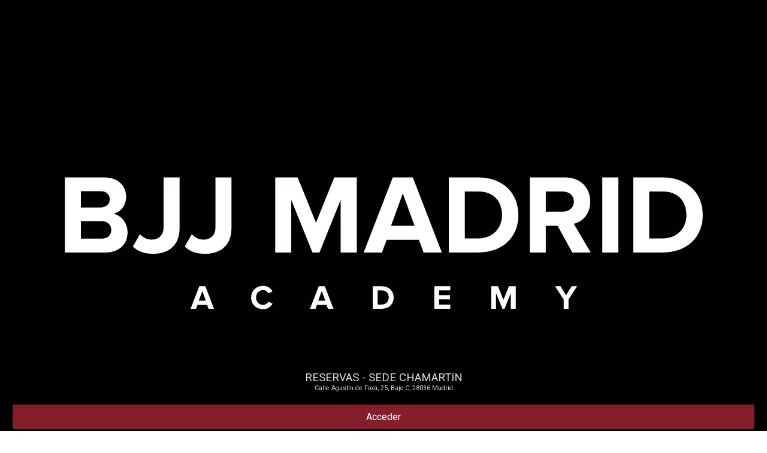

--- FILE ---
content_type: text/html
request_url: https://bjjmadrid.com/app/
body_size: 907
content:
<!doctype html><html lang="en"><head><meta charset="utf-8"/><link rel="icon" href="/app/favicon.png"/><meta name="viewport" content="width=device-width,initial-scale=1"/><meta name="theme-color" content="#000000"/><meta name="BJJ Madrid - Lotus Club" content="BJJ Madrid Academy - Reservaciones"/><link rel="apple-touch-icon" href="/app/512.png"/><link href="/app/192.png" rel="icon" sizes="192x192"/><link href="/app/512.png" rel="icon" sizes="512x512"/><link rel="manifest" href="/app/manifest.json"/><link rel="stylesheet" href="https://fonts.googleapis.com/css?family=Roboto:300,400,500"/><title>BJJ Academy - Reservaciones</title><link href="/app/static/css/main.7485b76c.chunk.css" rel="stylesheet"></head><body><div id="root"></div><script>!function(e){function r(r){for(var n,a,f=r[0],l=r[1],p=r[2],c=0,s=[];c<f.length;c++)a=f[c],Object.prototype.hasOwnProperty.call(o,a)&&o[a]&&s.push(o[a][0]),o[a]=0;for(n in l)Object.prototype.hasOwnProperty.call(l,n)&&(e[n]=l[n]);for(i&&i(r);s.length;)s.shift()();return u.push.apply(u,p||[]),t()}function t(){for(var e,r=0;r<u.length;r++){for(var t=u[r],n=!0,f=1;f<t.length;f++){var l=t[f];0!==o[l]&&(n=!1)}n&&(u.splice(r--,1),e=a(a.s=t[0]))}return e}var n={},o={1:0},u=[];function a(r){if(n[r])return n[r].exports;var t=n[r]={i:r,l:!1,exports:{}};return e[r].call(t.exports,t,t.exports,a),t.l=!0,t.exports}a.m=e,a.c=n,a.d=function(e,r,t){a.o(e,r)||Object.defineProperty(e,r,{enumerable:!0,get:t})},a.r=function(e){"undefined"!=typeof Symbol&&Symbol.toStringTag&&Object.defineProperty(e,Symbol.toStringTag,{value:"Module"}),Object.defineProperty(e,"__esModule",{value:!0})},a.t=function(e,r){if(1&r&&(e=a(e)),8&r)return e;if(4&r&&"object"==typeof e&&e&&e.__esModule)return e;var t=Object.create(null);if(a.r(t),Object.defineProperty(t,"default",{enumerable:!0,value:e}),2&r&&"string"!=typeof e)for(var n in e)a.d(t,n,function(r){return e[r]}.bind(null,n));return t},a.n=function(e){var r=e&&e.__esModule?function(){return e.default}:function(){return e};return a.d(r,"a",r),r},a.o=function(e,r){return Object.prototype.hasOwnProperty.call(e,r)},a.p="/app/";var f=this["webpackJsonpaforo-bjj"]=this["webpackJsonpaforo-bjj"]||[],l=f.push.bind(f);f.push=r,f=f.slice();for(var p=0;p<f.length;p++)r(f[p]);var i=l;t()}([])</script><script src="/app/static/js/2.e9504739.chunk.js"></script><script src="/app/static/js/main.cbbffadb.chunk.js"></script></body></html>

--- FILE ---
content_type: text/css
request_url: https://bjjmadrid.com/app/static/css/main.7485b76c.chunk.css
body_size: 1536
content:
*{margin:0;padding:0}body{font-family:"Roboto"}a{text-decoration:none}.loading{min-height:100vh;justify-content:center}.header-dashboard,.loading{display:flex;align-items:center}.header-dashboard{background:#000;color:#fff;padding:0 1.2rem;position:fixed;width:100%;height:8%;z-index:2;box-sizing:border-box;justify-content:space-between}.header-dashboard h3{font-weight:400;font-size:1.2rem}.container{padding-top:20%;margin-bottom:1rem}.logo{width:50%}.menu{background:#000;color:#fff;display:flex;align-items:start;padding:0 1rem;font-size:1rem;text-transform:uppercase;justify-content:space-between}.class,.header-date{display:flex;align-items:center;padding:.5rem 1.2rem;font-size:.95rem;border-bottom:1px solid #f1f2f3;background:#f8f9fa}.header-date{background:#fff}.class-available,.class-discipline,.class-hour,.date-title,.free-title{width:30%}.class-discipline{text-align:center}.soldOut,.soldOut .action{color:#ccc}.reserved{background:#851e2c;color:#fff}.action{text-align:right;color:#851e2c}.reserved .action{color:#fff}.class-available,.free-title{text-align:center}.header-date:first-child{margin-top:0}.header-date{margin-top:2rem}.date-title{font-weight:700}.menuHeader{background:#851e2c;color:#fff;justify-content:space-between;padding:1rem .8rem;min-width:230px}.menuHeader,.menuHeader h4{align-items:center;display:flex}.menuHeader h4{font-weight:400;font-size:1rem;text-transform:capitalize}.menuHeader h5{font-weight:400;font-size:.9rem;margin-top:5px}.btnContainer{padding:1.3rem;margin-bottom:1rem}.classTitle{font-weight:700;font-size:1rem;padding:.5rem;margin-top:1rem}.classTitle:first-child{margin-top:0}.home{background:#000;min-height:100vh}.home,.login{display:flex;flex-direction:column;justify-content:space-between}.login{min-height:90vh}.logoLogin{width:100%;margin-top:15%}.logoLogin2{width:70%}.titleLogin{color:#ddd;text-align:center;font-weight:400}.loginBtnPrincipal{border-radius:.2rem}.loginBtnPrincipal,button.loginBtnPrincipal{color:#fff;background:#851e2c;text-align:center;padding:.7rem;margin-bottom:1.2rem;cursor:pointer}button.loginBtnPrincipal{border-radius:.2rem;width:100%;border:none;font-size:1rem}.loginBtnSecundary{color:#ccc;text-align:center;margin-bottom:1rem;cursor:pointer}.loginHeader{background:#000;text-align:center}.loginHTitleHeader{background:#851e2c;margin:0;padding:11px;font-weight:400;text-align:center;color:#fff;font-size:.8rem}.login form{display:flex;flex-direction:column;justify-content:stretch;height:100%;padding:1rem}.red{color:#851e2c!important}.loginBtnOthers{display:flex;font-size:.8rem;justify-content:space-between;margin-top:1rem}.btnContainerLogin{padding:1rem}.header-aux{background:#000;display:flex;color:#fff;padding:0 1.2rem;align-items:center;position:fixed;width:100%;height:8%;z-index:190;justify-content:space-between;box-sizing:border-box}.header-aux h3{font-weight:400;font-size:1.2rem}.container-aux{margin-bottom:1rem}.container-aux iframe{margin-top:1rem}.studentList{width:100%}.studentList ol{padding:1rem .5rem;border-bottom:1px solid #eee;display:flex;align-items:center;background:hsla(0,0%,98.4%,.6);font-size:.95rem}.btnsList{margin-left:auto}.beltList{width:10px;height:10px;border-radius:50%;margin-right:5px;border:1px solid #c8c8c8;box-sizing:border-box}.studentList .avatar{width:30px!important;height:30px!important;margin-right:10px}.deleteStudent{color:#851e2c}.edit-name{font-size:1.3rem!important;margin-left:10px}.btnsClasses{display:flex;padding:0 1rem}.btnsClasses div{margin-right:1rem}.MuiChip-root .MuiChip-avatarColorSecondary{background-color:#f50057!important}.backdrop{z-index:5!important}.maxNum{color:#851e2c;font-weight:700;margin:0 .2rem}.mail{margin-right:1rem;color:#333}.msj_regis{margin:0 0 20px;color:#999}.loginContainer{padding:1rem}.belt{width:40%;height:10px;display:inline-flex;flex-direction:row;align-content:stretch;justify-content:flex-end;align-items:stretch;border:1px solid rgba(151,148,148,.22);margin-bottom:20px}.belt.white,.beltList.white{background:#f3f3f3}.belt.blue,.beltList.blue{background:#1890ba}.belt.purple,.beltList.purple{background:#812990}.belt.brown,.beltList.brown{background:#5f2d13}.belt.black,.beltList.black,.blackSide{background:#000}.blackSide{width:30%;margin-right:2%;display:flex;justify-content:flex-end}.black .blackSide{background:#b11115!important}.strip{background:#fff;margin:0 2px;width:10%}.avatarContainer .avatar{width:100px!important;height:100px!important;display:inline-flex!important;margin-bottom:20px}.avatarContainer label{position:relative}.MainInfoContainer{text-align:center;margin-bottom:40px}#upload-photo{display:none}.changePic{position:absolute;font-size:30px;color:#fff;bottom:15px;z-index:2;right:10px}.email{margin-bottom:10px}.topBackground{padding:20% 1.2rem 0;background-size:cover;background:url(/app/static/media/background.f33fe9c9.jpg);box-sizing:border-box}.contentProfile{padding:0 1.2rem}.contentProfile>div{margin-bottom:15px;font-size:16px}.profileInput{width:100%;margin-bottom:20px!important}.profileSelect{width:47%}.profileSelect.first{margin-right:6%}.avatarMenu{width:50px!important;height:50px!important;margin-right:15px}.menuHeaderContainer{display:flex;align-items:center;align-content:stretch;flex-wrap:nowrap;flex-direction:row;width:100%}.version{font-size:12px;position:absolute;bottom:5px;right:5px}.container-plain{padding:5rem 1rem 0}.container-plain p{margin-bottom:20px;font-size:16px}.container-plain a{color:#851e2c}.center{text-align:center!important}@media (min-width:800px){.container{padding-top:8%}}.round{font-size:1.5rem;margin:1rem}.fightList{margin-bottom:3rem}.fight,.rest{border-bottom:1px solid #e6e6e6;margin-bottom:.5rem;padding-bottom:.5rem;display:flex;justify-content:center;align-items:center;font-size:.8rem}.fightList div span:first-child,.fightList div span:last-child{margin:.5rem;padding:.5rem;display:inline-block;border:1px solid #c7c7c7;border-radius:20px;width:35%;text-overflow:ellipsis;overflow:hidden;white-space:nowrap}.rest span{border:1px solid #00f5ff!important;background:rgba(0,245,255,.09)}.info span{width:10px;height:10px;background:#00f5ff;display:inline-block;margin:0 1rem}
/*# sourceMappingURL=main.7485b76c.chunk.css.map */

--- FILE ---
content_type: text/javascript
request_url: https://bjjmadrid.com/app/static/js/main.cbbffadb.chunk.js
body_size: 16100
content:
(this["webpackJsonpaforo-bjj"]=this["webpackJsonpaforo-bjj"]||[]).push([[0],{182:function(e,a,t){e.exports=t.p+"static/media/logo.1c3120e0.svg"},442:function(e,a,t){e.exports=t(717)},447:function(e,a,t){},717:function(e,a,t){"use strict";t.r(a);var n=t(0),l=t.n(n),r=t(14),o=t.n(r),i=t(8),c=(t(447),t(29));var s=function(e){return e.classes,l.a.createElement("main",{className:"home"},l.a.createElement("img",{className:"logoLogin",src:t(182)}),l.a.createElement("h3",{className:"titleLogin"},"RESERVAS - SEDE CHAMARTIN"),l.a.createElement("h6",{className:"titleLogin"},"Calle Agust\xedn de Fox\xe1, 25, Bajo C, 28036 Madrid"),l.a.createElement("div",{className:"btnContainer"},l.a.createElement(c.b,{to:"/app/login"},l.a.createElement("div",{class:"loginBtnPrincipal"},"Acceder")),l.a.createElement("span",null),l.a.createElement(c.b,{to:"/app/register"},l.a.createElement("div",{class:"loginBtnSecundary"},"Soy nuevo usuario"))))},d=t(13),m=t.n(d),u=t(22),p=t(273),E=t(343),b=t(25),g=t(746),f=t(759),h=t(136),v=t(137),y=t(173),j=t.n(y),O=(t(454),t(114),t(271),{apiKey:"AIzaSyBmX75jVeSqePe3ff067hSoymIic9j15ZE",authDomain:"aforo-bjj.firebaseapp.com",databaseURL:"https://aforo-bjj.firebaseio.com",projectId:"aforo-bjj",storageBucket:"aforo-bjj.appspot.com",messagingSenderId:"296053731824",appId:"1:296053731824:web:aca7db405fed11c201ed35",measurementId:"G-4Y7ZRT5BGK"}),S=new(function(){function e(){Object(h.a)(this,e),j.a.initializeApp(O),this.auth=j.a.auth(),this.db=j.a.firestore(),this.storage=j.a.storage(),this.batch=this.db.batch()}return Object(v.a)(e,[{key:"login",value:function(e,a){return this.auth.signInWithEmailAndPassword(e,a)}},{key:"logout",value:function(){return this.auth.signOut()}},{key:"register",value:function(){var e=Object(u.a)(m.a.mark((function e(a,t,n){return m.a.wrap((function(e){for(;;)switch(e.prev=e.next){case 0:return e.next=2,this.auth.createUserWithEmailAndPassword(t,n);case 2:return e.abrupt("return",this.auth.currentUser.updateProfile({displayName:a}));case 3:case"end":return e.stop()}}),e,this)})));return function(a,t,n){return e.apply(this,arguments)}}()},{key:"isInitialized",value:function(){var e=this;return new Promise((function(a){e.auth.onAuthStateChanged(a)}))}},{key:"getCurrentUsername",value:function(){if(this.auth.currentUser)return[{name:this.auth.currentUser.displayName,uid:this.auth.currentUser.uid,email:this.auth.currentUser.email}]}},{key:"forgetPass",value:function(e){return this.auth.sendPasswordResetEmail(e)}}]),e}()),C=t(123),N=t(745);function k(e){return l.a.createElement(f.a,Object.assign({elevation:6,variant:"filled"},e))}var D=Object(b.g)((function(e){e.classes;var a=Object(n.useState)(""),r=Object(i.a)(a,2),o=r[0],s=r[1],d=Object(n.useState)(""),b=Object(i.a)(d,2),f=b[0],h=b[1],v=l.a.useState(!1),y=Object(i.a)(v,2),j=y[0],O=y[1],D=l.a.useState(void 0),P=Object(i.a)(D,2),x=P[0],q=P[1],I=l.a.useState(void 0),w=Object(i.a)(I,2),A=w[0],L=w[1],R=function(e,a){O(!0),q(e),L(a)},U=function(e,a){"clickaway"!==a&&O(!1)};function z(){return(z=Object(u.a)(m.a.mark((function a(t){return m.a.wrap((function(a){for(;;)switch(a.prev=a.next){case 0:return t.preventDefault(),a.prev=1,a.next=4,S.login(o,f);case 4:e.history.replace(B+"/dashboard"),a.next=10;break;case 7:a.prev=7,a.t0=a.catch(1),R(a.t0.message,"error");case 10:case"end":return a.stop()}}),a,null,[[1,7]])})))).apply(this,arguments)}var J=Object(C.a)({palette:{primary:{main:"#919191"}}}),B="/app";return l.a.createElement(N.a,{theme:J},l.a.createElement("form",{onSubmit:function(e){return z.apply(this,arguments)}},l.a.createElement("main",{className:"login"},l.a.createElement(g.a,{anchorOrigin:{vertical:"top",horizontal:"center"},open:j,autoHideDuration:4e3,onClose:U},l.a.createElement(k,{onClose:U,severity:A},x)),l.a.createElement("header",{className:"loginHeader"},l.a.createElement("img",{className:"logoLogin2",src:t(182)}),l.a.createElement("h3",{className:"loginHTitleHeader"},"BIENVENIDO")),l.a.createElement("div",{className:"loginContainer"},l.a.createElement(p.a,{margin:"normal",required:!0,fullWidth:!0},l.a.createElement(E.a,{id:"email",name:"email",label:"Email",color:"primary",variant:"outlined",autoFocus:!0,value:o,onChange:function(e){return s(e.target.value)}})),l.a.createElement(p.a,{margin:"normal",required:!0,fullWidth:!0},l.a.createElement(E.a,{name:"password",label:"Contrase\xf1a",color:"primary",type:"password",id:"password",variant:"outlined",autoComplete:"off",value:f,onChange:function(e){return h(e.target.value)}})),l.a.createElement("div",{className:"loginBtnOthers"},l.a.createElement(c.b,{to:B+"/forget-pass"},l.a.createElement("div",{className:"loginBtnSecundary red"},"Olvid\xe9 mi contrase\xf1a")),l.a.createElement(c.b,{to:B+"/register"},l.a.createElement("div",{className:"loginBtnSecundary red"},"Soy nuevo Usuario")))),l.a.createElement("div",{className:"btnContainerLogin"},l.a.createElement("button",{type:"submit",className:"loginBtnPrincipal"},"Acceder")))))}));var P=Object(b.g)((function(e){e.classes;var a=Object(n.useState)(""),r=Object(i.a)(a,2),o=r[0],s=r[1],d=Object(n.useState)(""),b=Object(i.a)(d,2),g=b[0],f=b[1],h=Object(n.useState)(""),v=Object(i.a)(h,2),y=v[0],j=v[1],O=Object(C.a)({palette:{primary:{main:"#919191"}}});return l.a.createElement(N.a,{theme:O},l.a.createElement("main",{className:"login"},l.a.createElement("header",{className:"loginHeader"},l.a.createElement("img",{className:"logoLogin2",src:t(182)}),l.a.createElement("h3",{className:"loginHTitleHeader"},"REGISTRO")),l.a.createElement("form",{id:"form",onSubmit:function(e){return e.preventDefault()&&!1}},l.a.createElement("p",{className:"msj_regis"},'Si no hiciste el registro de "primera clase" vuelve a la web y rellena el formulario'),l.a.createElement(p.a,{margin:"normal",required:!0,fullWidth:!0},l.a.createElement(E.a,{variant:"outlined",color:"primary",id:"name",name:"name",label:"Nombre y apellido",autoComplete:"off",autoFocus:!0,value:o,onChange:function(e){return s(e.target.value)}})),l.a.createElement(p.a,{margin:"normal",required:!0,fullWidth:!0},l.a.createElement(E.a,{variant:"outlined",color:"primary",id:"email",name:"email",autoComplete:"off",label:"Email",value:g,onChange:function(e){return f(e.target.value)}})),l.a.createElement(p.a,{margin:"normal",required:!0,fullWidth:!0},l.a.createElement(E.a,{variant:"outlined",color:"primary",name:"password",type:"password",id:"password",label:"Contrase\xf1a",autoComplete:"off",value:y,onChange:function(e){return j(e.target.value)}}))),l.a.createElement("div",{className:"btnContainerLogin"},l.a.createElement("div",{type:"submit",className:"loginBtnPrincipal",onClick:function(){return k.apply(this,arguments)}},"Registrarme"),l.a.createElement(c.b,{to:"/app/login"},l.a.createElement("div",{className:"loginBtnSecundary red"},"Ya tengo una cuenta")))));function k(){return(k=Object(u.a)(m.a.mark((function a(){return m.a.wrap((function(a){for(;;)switch(a.prev=a.next){case 0:if(""===o){a.next=10;break}return a.prev=1,a.next=4,S.register(o,g,y);case 4:e.history.replace("/app/dashboard"),a.next=10;break;case 7:a.prev=7,a.t0=a.catch(1),alert(a.t0.message);case 10:case"end":return a.stop()}}),a,null,[[1,7]])})))).apply(this,arguments)}})),x=t(75),q=t(753),I=t(345),w=t(281),A=t.n(w),L=t(280),R=t.n(L),U=t(749),z=t(752),J=t(750),B=t(751),M=t(754),W=t(217),T=t.n(W),V=t(64),F=t(433),H=t(218),G=t.n(H),Y=t(727),K=t(729),_=t(748),X=t(344),Z=t(166),Q=t.n(Z),$=t(279),ee=t.n($),ae=t(167),te=t.n(ae),ne=t(761),le=t(134),re=t.n(le);var oe=Object(b.g)((function(e){var a=S.getCurrentUsername(),t=Object(n.useState)(!1),r=Object(i.a)(t,2),o=r[0],c=r[1],s=Object(n.useState)(""),d=Object(i.a)(s,2),p=d[0],E=d[1],b=Object(n.useState)(),g=Object(i.a)(b,2),f=g[0],h=g[1];Object(n.useEffect)((function(){if(!a)return e.history.replace("/app/login");if(null!==JSON.parse(localStorage.getItem("data"))&&""!==JSON.parse(localStorage.getItem("data")))E(JSON.parse(localStorage.getItem("data"))),h(localStorage.getItem("pic"));else S.db.collection("students").where("uuid","==",a[0].uid).get().then((function(e){e.empty?h({error:"error"}):(E(e.docs[0].data()),h(e.docs[0].data().pic))}))}),[]);var v=function(){c(!0)},y=function(){c(!1)};function j(){return O.apply(this,arguments)}function O(){return(O=Object(u.a)(m.a.mark((function a(){return m.a.wrap((function(a){for(;;)switch(a.prev=a.next){case 0:return a.next=2,S.logout();case 2:localStorage.clear(),e.history.push("/app/");case 4:case"end":return a.stop()}}),a)})))).apply(this,arguments)}var C=function(){e.history.replace("/app/location")},N=function(){e.history.replace("/app/policy")},k=function(){e.history.replace("/app/profile")};return""!=p?(null!=JSON.parse(localStorage.getItem("data"))&&""!=JSON.parse(localStorage.getItem("data"))||(localStorage.setItem("data",JSON.stringify(p)),localStorage.setItem("pic",p.pic)),l.a.createElement("div",{className:"menuSlider"},l.a.createElement("div",{className:"menuHeader"},l.a.createElement("div",{className:"menuHeaderContainer"},l.a.createElement(ne.a,{className:"avatarMenu",src:f}),l.a.createElement("div",null,l.a.createElement("h4",null,p.name," ",p.lastname),l.a.createElement("h5",null,l.a.createElement("i",null,'"',p.nick,'"'))))),l.a.createElement(Y.a,{component:"nav","aria-label":"main mailbox folders"},l.a.createElement(K.a,{button:!0,onClick:k},l.a.createElement(_.a,null,l.a.createElement(ee.a,null)),l.a.createElement(X.a,{primary:"Perfil"})),l.a.createElement(K.a,{button:!0,onClick:C},l.a.createElement(_.a,null,l.a.createElement(Q.a,null)),l.a.createElement(X.a,{primary:"Contacto"})),l.a.createElement(K.a,{button:!0,onClick:N},l.a.createElement(_.a,null,l.a.createElement(te.a,null)),l.a.createElement(X.a,{primary:"Pol\xedticas de privacidad"})),l.a.createElement(K.a,{button:!0,onClick:v},l.a.createElement(_.a,null,l.a.createElement(re.a,null)),l.a.createElement(X.a,{primary:"Cerrar Sesi\xf3n"}))),l.a.createElement("div",{class:"version"},"version 0.1.6"),l.a.createElement(U.a,{open:o,onClose:y,"aria-labelledby":"alert-dialog-title","aria-describedby":"alert-dialog-description"},l.a.createElement(J.a,null,l.a.createElement(B.a,{id:"alert-dialog-description"},"\xbfDeseas cerrar sesi\xf3n?")),l.a.createElement(z.a,null,l.a.createElement(I.a,{onClick:y,color:"primary"},"NO"),l.a.createElement(I.a,{onClick:j,color:"primary",autoFocus:!0},"SI"))))):l.a.createElement("div",null,l.a.createElement("div",{className:"menuHeader"},l.a.createElement("div",null,l.a.createElement(ne.a,{className:"avatarMenu"},"EE"))),l.a.createElement(Y.a,{component:"nav","aria-label":"main mailbox folders"},l.a.createElement(K.a,{button:!0,onClick:k},l.a.createElement(_.a,null,l.a.createElement(ee.a,null)),l.a.createElement(X.a,{primary:"Perfil"})),l.a.createElement(K.a,{button:!0,onClick:C},l.a.createElement(_.a,null,l.a.createElement(Q.a,null)),l.a.createElement(X.a,{primary:"Contacto"})),l.a.createElement(K.a,{button:!0,onClick:N},l.a.createElement(_.a,null,l.a.createElement(te.a,null)),l.a.createElement(X.a,{primary:"Pol\xedticas de privacidad"})),l.a.createElement(K.a,{button:!0,onClick:v},l.a.createElement(_.a,null,l.a.createElement(re.a,null)),l.a.createElement(X.a,{primary:"Cerrar Sesi\xf3n"}))),l.a.createElement("div",{class:"version"},"version 0.1.5"),l.a.createElement(U.a,{open:o,onClose:y,"aria-labelledby":"alert-dialog-title","aria-describedby":"alert-dialog-description"},l.a.createElement(J.a,null,l.a.createElement(B.a,{id:"alert-dialog-description"},"\xbfDeseas cerrar sesi\xf3n?")),l.a.createElement(z.a,null,l.a.createElement(I.a,{onClick:y,color:"primary"},"NO"),l.a.createElement(I.a,{onClick:j,color:"primary",autoFocus:!0},"SI"))))}));var ie=Object(b.g)((function(e){var a=["Domingo","Lunes","Martes","Miercoles","Jueves","Viernes","S\xe1bado"],r=Object(n.useState)(!1),o=Object(i.a)(r,2),c=o[0],s=o[1],d=Object(n.useState)(!1),m=Object(i.a)(d,2),u=m[0],p=m[1],E=Object(n.useState)(!1),b=Object(i.a)(E,2),g=b[0],f=b[1],h=Object(n.useState)([]),v=Object(i.a)(h,2),y=v[0],j=v[1],O=Object(n.useState)(!1),C=Object(i.a)(O,2),N=C[0],k=C[1],D=Object(n.useState)(!1),P=Object(i.a)(D,2),w=P[0],L=P[1],W=Object(n.useState)(""),H=Object(i.a)(W,2),Y=H[0],K=H[1],_=Object(n.useState)(""),X=Object(i.a)(_,2),Z=X[0],Q=X[1],$=Object(n.useState)(""),ee=Object(i.a)($,2),ae=ee[0],te=ee[1],ne=S.getCurrentUsername(),le=Object(n.useState)(""),re=Object(i.a)(le,2),ie=(re[0],re[1]),ce=Object(n.useState)(!1),se=Object(i.a)(ce,2),de=se[0],me=se[1],ue=Object(n.useState)(),pe=Object(i.a)(ue,2),Ee=pe[0],be=pe[1],ge=Object(n.useState)(),fe=Object(i.a)(ge,2),he=(fe[0],fe[1]),ve="";Object(n.useEffect)((function(){return ne?"Mqweip6UKUV8jWS1n4xHMC0jZXm2"==ne[0].uid||"WCn6bPhI2VcXR7CSIh3eUjMKOQT2"==ne[0].uid||"FBmsaisANdW5K213MFMpq8wYHI72"==ne[0].uid?e.history.replace("/app/admin"):(ne[0].name?ie(ne[0].name):ie(""),Ce(),void Ne()):e.history.replace("/app/login")}),[]);var ye=function(e,a,t,n){K(e),Q(a),te(t),L(n),s(!0)},je=function(){s(!1)},Oe=function(e,a,t,n){K(e),Q(a),te(t),f(n),p(!0)},Se=function(){p(!1)},Ce=function(){S.db.collection("students").where("email","==",ne[0].email).get().then((function(e){if(console.log(e.size),0==e.size){var a={name:ne[0].name,nick:ne[0].name,email:ne[0].email,uuid:ne[0].uid};S.db.collection("students").add(a).then((function(){console.log("usuario almacenado en nueva tabla"),be(a)})).catch((function(e){console.error("error en el registro de la nueva clase",e)}))}else be(e.docs[0].data()),he(e.docs[0].data().pic)}))},Ne=function(){me(!0);var e=new Date(Date.now()),a=new Date(Date.now()),t=new Date(a.setDate(a.getDate()+2));S.db.collection("class").where("date",">=",e).where("date","<",t).orderBy("date").onSnapshot((function(e){var a=[];e.forEach((function(e){var t=[],n=void 0;S.db.collection("class").doc(e.id).collection("attendance").onSnapshot((function(e){e.forEach((function(e){n=ne[0].uid==e.data().uid,t.push(Object(x.a)(Object(x.a)({},e.data()),{},{id:e.id,assisted:n}))}))})),a.push(Object(x.a)(Object(x.a)({},e.data()),{},{id:e.id,att:t,disponibles:e.data().max-t.length,reserva:t.find((function(e){return 1==e.assisted}))}))})),setTimeout((function(){j(a),console.log(a),me(!1)}),1e3)}))},ke=function(){k(!N)};return y.length>0&&Ee?(null==localStorage.getItem("data")&&(localStorage.setItem("data",JSON.stringify(Ee)),localStorage.setItem("pic",Ee.pic)),l.a.createElement("main",null,l.a.createElement("div",{className:"loader"}),l.a.createElement(F.a,{className:"backdrop",open:de},l.a.createElement(q.a,{color:"inherit"})),l.a.createElement("header",{className:"header-dashboard"},l.a.createElement(T.a,{onClick:ke}),l.a.createElement("h3",null,"Reservas"),l.a.createElement(G.a,{onClick:function(){Ne()}})),l.a.createElement("section",{className:"container"},y.map((function(e){var n=e.att.find((function(e){return 1==e.assisted})),r=e.max-e.att.length<=0,o=t(457)({reserved:n,soldOut:r,class:!0}),i=e.att.find((function(e){return e.uid==ne[0].uid})),c=a[e.date.toDate().getDay()]+" "+e.date.toDate().getDate()+"/"+(e.date.toDate().getMonth()+1<10?"0":"")+(e.date.toDate().getMonth()+1),s=e.date.toDate().getHours()+":"+(e.date.toDate().getMinutes()<10?"0":"")+e.date.toDate().getMinutes();return e.date.toDate().getDate()!=ve?(ve=e.date.toDate().getDate(),l.a.createElement(l.a.Fragment,null,l.a.createElement("div",{key:e.id+"-header",className:"header-date"},l.a.createElement("div",{className:"date-title"},c),l.a.createElement("div",{className:"free-title"},"Clases"),l.a.createElement("div",{className:"free-title"},"Libres"),l.a.createElement("div",null)),l.a.createElement("div",{key:e.id,className:o},l.a.createElement("div",{className:"class-hour"},s),l.a.createElement("div",{className:"class-discipline"},e.discipline),l.a.createElement("div",{className:"class-available"},n?"RESERVADO":e.max-e.att.length),n?l.a.createElement("div",{className:"class-borrar action"},l.a.createElement(A.a,{onClick:function(){return Oe(c,s,e.id,i.id)}})):l.a.createElement("div",{className:"class-reserva action"},l.a.createElement(R.a,{onClick:function(){r?console.log("SoldOut"):ye(c,s,e.id,e.max)}}))))):l.a.createElement("div",{key:e.id+"-list",className:o},l.a.createElement("div",{className:"class-hour"},s),l.a.createElement("div",{className:"class-discipline"},e.discipline),l.a.createElement("div",{className:"class-available"},n?"RESERVADO":e.max-e.att.length),n?l.a.createElement("div",{className:"class-borrar action"},l.a.createElement(A.a,{onClick:function(){return Oe(c,s,e.id,i.id)}})):l.a.createElement("div",{className:"class-reserva action"},l.a.createElement(R.a,{onClick:function(){r?console.log("SoldOut"):ye(c,s,e.id,e.max)}})))}))),l.a.createElement(U.a,{open:c,onClose:je,"aria-labelledby":"alert-dialog-title","aria-describedby":"alert-dialog-description"},l.a.createElement(M.a,{id:"alert-dialog-title"},"Vas a realizar la siguiente reserva"),l.a.createElement(J.a,null,l.a.createElement(B.a,{id:"alert-dialog-description"},Y," a las ",Z," Hrs")),l.a.createElement(z.a,null,l.a.createElement(I.a,{onClick:je,color:"primary"},"CANCELAR"),l.a.createElement(I.a,{onClick:function(e){me(!0),je(),S.db.collection("class").doc(ae).collection("attendance").get().then((function(e){var a={};if(e.docs.length<w){if(null!==JSON.parse(localStorage.getItem("data"))&&""!==JSON.parse(localStorage.getItem("data"))){var t=JSON.parse(localStorage.getItem("data"));a.uid=t.uuid?t.uuid:"",a.user=t.name?t.name:"",a.email=t.email?t.email:"",a.nick=t.nick?t.nick:"",a.pic=t.pic?t.pic:"",a.belt=t.belt?t.belt:""}else a.uid=ne[0].uid,a.user=ne[0].name,a.email=ne[0].email,a.nick=ne[0].name;S.db.collection("class").doc(ae).collection("attendance").add(a).then((function(){console.log("clase reservada"),Ne(),me(!1)})).catch((function(e){console.error("error al reservar la clase ",e),me(!1)}))}else me(!1),Ne(),console.error("No hay lugar")})).catch((function(e){console.error("error al reservar la clase ",e),Se()}))},color:"primary"},"RESERVAR"))),l.a.createElement(U.a,{open:u,onClose:Se,"aria-labelledby":"alert-dialog-title","aria-describedby":"alert-dialog-description"},l.a.createElement(M.a,{id:"alert-dialog-title"},"Vas a eliminar la siguiente reserva"),l.a.createElement(J.a,null,l.a.createElement(B.a,{id:"alert-dialog-description"},Y," a las ",Z," Hrs")),l.a.createElement(z.a,null,l.a.createElement(I.a,{onClick:Se,color:"primary"},"CANCELAR"),l.a.createElement(I.a,{onClick:function(){S.db.collection("class").doc(ae).collection("attendance").doc(g).delete().then((function(){console.log("clase eliminada"),Se(),Ne()})).catch((function(e){console.error("problema al eliminar la clase",e),Se()}))},color:"primary"},"ELIMINAR"))),l.a.createElement(V.a,{anchor:"left",open:N,onClose:ke},l.a.createElement(oe,null)))):l.a.createElement("div",{className:"loading"},l.a.createElement(q.a,null))}));function ce(e){return l.a.createElement(f.a,Object.assign({elevation:6,variant:"filled"},e))}var se=Object(b.g)((function(e){e.classes;var a=Object(n.useState)(""),r=Object(i.a)(a,2),o=r[0],s=r[1],d=l.a.useState(!1),b=Object(i.a)(d,2),f=b[0],h=b[1],v=l.a.useState(void 0),y=Object(i.a)(v,2),j=y[0],O=y[1],k=l.a.useState(void 0),D=Object(i.a)(k,2),P=D[0],x=D[1],q=function(e,a){h(!0),O(e),x(a)},I=function(e,a){"clickaway"!==a&&h(!1)},w=Object(C.a)({palette:{primary:{main:"#919191"}}});return l.a.createElement(N.a,{theme:w},l.a.createElement("main",{className:"login"},l.a.createElement(g.a,{anchorOrigin:{vertical:"top",horizontal:"center"},open:f,autoHideDuration:4e3,onClose:I},l.a.createElement(ce,{onClose:I,severity:P},j)),l.a.createElement("header",{className:"loginHeader"},l.a.createElement("img",{className:"logoLogin2",src:t(182)}),l.a.createElement("h3",{className:"loginHTitleHeader"},"RECUPERAR CONTRASE\xd1A")),l.a.createElement("form",{onSubmit:function(e){return e.preventDefault()&&!1}},l.a.createElement(p.a,{margin:"normal",required:!0,fullWidth:!0},l.a.createElement(E.a,{variant:"outlined",color:"primary",label:"Email",id:"email",name:"email",autoFocus:!0,value:o,onChange:function(e){return s(e.target.value)}}))),l.a.createElement("div",{className:"btnContainerLogin"},l.a.createElement("div",{type:"submit",className:"loginBtnPrincipal",onClick:function(){return A.apply(this,arguments)}},"Recuperar contrase\xf1a"),l.a.createElement(c.b,{to:"/app/login"},l.a.createElement("div",{className:"loginBtnSecundary red"},"Volver a login")))));function A(){return(A=Object(u.a)(m.a.mark((function e(){return m.a.wrap((function(e){for(;;)switch(e.prev=e.next){case 0:return e.prev=0,e.next=3,S.forgetPass(o);case 3:q("Hemos enviado un link de recuperaci\xf3n a tu correo","info"),e.next=9;break;case 6:e.prev=6,e.t0=e.catch(0),q(e.t0.message,"error");case 9:case"end":return e.stop()}}),e,null,[[0,6]])})))).apply(this,arguments)}})),de=t(55),me=t.n(de);var ue=Object(b.g)((function(e){return l.a.createElement("main",null,l.a.createElement("header",{className:"header-aux"},l.a.createElement("div",null),l.a.createElement("h3",null,"Contacto"),l.a.createElement(me.a,{onClick:function(){e.history.replace("/app/dashboard")}})),l.a.createElement("section",{className:"container-plain"},l.a.createElement("p",null,l.a.createElement("strong",null,"Correo Electr\xf3nico: "),l.a.createElement("a",{target:"blank",href:"mailto:lotusbjjmadrid@hotmail.com"},"lotusbjjmadrid@hotmail.com")),l.a.createElement("p",null,l.a.createElement("strong",null,"Tel\xe9fono: "),l.a.createElement("a",{target:"blank",href:"https://wa.me/34634467296"},"34634467296")),l.a.createElement("p",null,l.a.createElement("strong",null,"Direcci\xf3n: "),"Calle Agust\xedn de Fox\xe1, 25, Bajo C, 28036 Madrid"),l.a.createElement("iframe",{src:"https://www.google.com/maps/embed?pb=!1m14!1m8!1m3!1d12140.8831102264!2d-3.6858177!3d40.4703805!3m2!1i1024!2i768!4f13.1!3m3!1m2!1s0x0%3A0x447b75b07eb3ba8e!2sBJJ%20Madrid%20Academy!5e0!3m2!1ses!2ses!4v1602019565105!5m2!1ses!2ses",width:"100%",height:"420",frameborder:"0",allowfullscreen:"","aria-hidden":"false",tabindex:"0"})))})),pe=t(168),Ee=t.n(pe),be=t(346),ge=t(274),fe=t(276),he=t(755),ve=t(429),ye=t(416),je=t.n(ye);var Oe=Object(b.g)((function(e){var a=S.getCurrentUsername(),t=Object(n.useState)(""),r=Object(i.a)(t,2),o=r[0],c=r[1],s=Object(n.useState)(),d=Object(i.a)(s,2),g=d[0],f=d[1],h=Object(n.useState)(!1),v=Object(i.a)(h,2),y=v[0],j=v[1],O=Object(ve.a)(),C=O.register,N=O.handleSubmit,k=(Object(b.f)(),function(e){return new Promise((function(a){je.a.imageFileResizer(e,200,200,"jpg",80,0,(function(e){a(e)}),"file")}))});function D(e){return P.apply(this,arguments)}function P(){return(P=Object(u.a)(m.a.mark((function e(t){var n,l;return m.a.wrap((function(e){for(;;)switch(e.prev=e.next){case 0:return this,n=S.storage.ref("//pictures_profile/"+t.name),l=n.put(t),j(!0),e.next=6,l.on("state_changed",(function(e){}),(function(e){console.log(e)}),(function(){S.storage.refFromURL("gs://aforo-bjj.appspot.com/pictures_profile/"+t.name).getDownloadURL().then((function(e){f(e),localStorage.setItem("pic",e),S.db.collection("students").where("uuid","==",a[0].uid).get().then((function(a){a.forEach((function(a){S.db.collection("students").doc(a.id).update({pic:e}).then((function(){console.log("imagen guardada"),j(!1)}))}))}))}))}));case 6:case"end":return e.stop()}}),e,this)})))).apply(this,arguments)}function x(){return(x=Object(u.a)(m.a.mark((function e(t){var n,l,r;return m.a.wrap((function(e){for(;;)switch(e.prev=e.next){case 0:if(!t.target.files[0]){e.next=9;break}return e.next=3,k(t.target.files[0]);case 3:n=e.sent,console.log(n),l=n.slice(0,n.size,n.type),r=a[0].uid+"."+n.name.slice(2+(n.name.lastIndexOf(".")-1>>>0)),D=D(new File([l],r,{type:n.type}));case 9:case"end":return e.stop()}}),e)})))).apply(this,arguments)}if(Object(n.useEffect)((function(){if(!a)return e.history.replace("/app/login");if(null!==localStorage.getItem("data"))c(JSON.parse(localStorage.getItem("data"))),f(localStorage.getItem("pic")),console.log("desde sesi\xf3n");else S.db.collection("students").where("uuid","==",a[0].uid).get().then((function(e){e.empty?f({error:"error"}):(c(e.docs[0].data()),f(e.docs[0].data().pic))}))}),[]),""!=o){null==localStorage.getItem("data")&&(localStorage.setItem("data",JSON.stringify(o)),localStorage.setItem("pic",o.pic));for(var I=[],w=0;w<o.strips;w++)I.push(l.a.createElement("div",{className:"strip"}));return l.a.createElement("main",null,l.a.createElement(F.a,{className:"backdrop",open:y},l.a.createElement(q.a,{color:"inherit"})),l.a.createElement("header",{className:"header-aux"},l.a.createElement("div",null),l.a.createElement("h3",null,"Datos Personales"),l.a.createElement(me.a,{onClick:function(){e.history.replace("/app/dashboard")}})),l.a.createElement("section",{className:"container-aux"},l.a.createElement("div",{class:"topBackground"},l.a.createElement("div",{className:"MainInfoContainer"},l.a.createElement("div",{className:"avatarContainer"},l.a.createElement("label",{htmlFor:"upload-photo"},l.a.createElement(Ee.a,{className:"changePic"}),g?l.a.createElement(ne.a,{className:"avatar",src:g}):l.a.createElement(ne.a,{className:"avatar"},o.name.substr(0,1),o.lastname.substr(0,1))),l.a.createElement("input",{id:"upload-photo",type:"file",accept:".jpg, .png, .jpeg",className:"inputPic",onChange:function(e){return x.apply(this,arguments)}})),l.a.createElement("h3",{className:"name"},o.name," ",o.lastname),o.nick?l.a.createElement("h4",{className:"name"},"(",o.nick,")"):null,l.a.createElement("h5",{className:"email"},o.email),l.a.createElement("div",{className:"".concat(o.belt," belt")},l.a.createElement("div",{className:"".concat(o.belt," blackSide")},I)))),l.a.createElement("div",{className:"contentProfile"},l.a.createElement("form",{autoComplete:"off",noValidate:!0,onSubmit:N((function(t){console.log(t),j(!0);for(var n={},l=0,r=Object.entries(t);l<r.length;l++){var o=Object(i.a)(r[l],2),c=o[0],s=o[1];void 0!=s&&(n[c]=s)}0!=Object.entries(n).length?(console.log(n),S.db.collection("students").where("uuid","==",a[0].uid).get().then((function(a){a.forEach((function(a){S.db.collection("students").doc(a.id).update(n).then((function(a){console.log("datos actualizados"),localStorage.clear(),e.history.replace("/app/dashboard")})).catch((function(e){console.log(e)}))}))}))):(console.log("no se cambio nada"),j(!1))}))},l.a.createElement(E.a,Object.assign({},C("name"),{className:"profileInput",defaultValue:o.name,label:"Nombre",maxLength:"12",variant:"outlined"})),l.a.createElement(E.a,Object.assign({},C("lastname"),{className:"profileInput",defaultValue:o.lastname,label:"Apellidos",maxLength:"12",variant:"outlined"})),l.a.createElement(E.a,Object.assign({},C("email"),{className:"profileInput",defaultValue:o.email,label:"Correo Electr\xf3nico",variant:"outlined"})),l.a.createElement(E.a,Object.assign({},C("nick"),{className:"profileInput",defaultValue:o.nick,label:"Alias",maxLength:"20",variant:"outlined"})),l.a.createElement(p.a,{className:"profileSelect first",variant:"outlined"},l.a.createElement(ge.a,{id:"beltLabel"},"Cinturon"),l.a.createElement(fe.a,Object.assign({},C("belt"),{className:"profileInput",labelId:"beltLabel",defaultValue:o.belt,label:"Cinturon"}),l.a.createElement(be.a,{value:"white"},"Blanco"),l.a.createElement(be.a,{value:"blue"},"Azul"),l.a.createElement(be.a,{value:"purple"},"Morado"),l.a.createElement(be.a,{value:"brown"},"Marr\xf3n"),l.a.createElement(be.a,{value:"black"},"Negro"))),l.a.createElement(p.a,{className:"profileSelect",variant:"outlined"},l.a.createElement(ge.a,{id:"stripLabel"},"Grados"),l.a.createElement(fe.a,Object.assign({},C("strips"),{className:"profileInput",labelId:"stripLabel",defaultValue:o.strips,label:"Grados"}),l.a.createElement(be.a,{value:"0"},"0"),l.a.createElement(be.a,{value:"1"},"1"),l.a.createElement(be.a,{value:"2"},"2"),l.a.createElement(be.a,{value:"3"},"3"),l.a.createElement(be.a,{value:"4"},"4"))),l.a.createElement(E.a,Object.assign({},C("phone"),{className:"profileInput",name:"phone",defaultValue:o.phone,label:"Tel\xe9fono",type:"tel",variant:"outlined"})),l.a.createElement(E.a,Object.assign({},C("address"),{className:"profileInput",name:"address",multiline:!0,rows:4,defaultValue:o.address,label:"Direcci\xf3n",variant:"outlined"})),l.a.createElement(E.a,Object.assign({},C("weight"),{className:"profileInput",name:"weight",step:"0.1",min:"0",max:"3",type:"number",defaultValue:o.weight,label:"Peso",InputProps:{endAdornment:l.a.createElement(he.a,{position:"end"},"Kg")},variant:"outlined"})),l.a.createElement(E.a,Object.assign({},C("height"),{className:"profileInput",name:"height",step:"0.1",min:"0",max:"3",type:"number",defaultValue:o.height,label:"Estatura",InputProps:{endAdornment:l.a.createElement(he.a,{position:"end"},"Mt")},variant:"outlined"})),l.a.createElement("button",{type:"submit",className:"loginBtnPrincipal"},"Guardar")))))}return l.a.createElement("div",{className:"loading"},l.a.createElement(q.a,null))})),Se=t(52),Ce=t(283),Ne=t.n(Ce),ke=t(174),De=t.n(ke),Pe=t(756),xe=t(757),qe=t(758),Ie=t(282),we=t.n(Ie),Ae=t(418),Le=t.n(Ae),Re=t(408),Ue=t(419),ze=t.n(Ue),Je=t(417),Be=t.n(Je),Me=t(284),We=t.n(Me),Te=t(420),Ve=t.n(Te),Fe=t(421),He=t.n(Fe);var Ge=Object(b.g)((function(e){var a=["Domingo","Lunes","Martes","Miercoles","Jueves","Viernes","S\xe1bado"],t=Object(n.useState)(!1),r=Object(i.a)(t,2),o=r[0],c=r[1],s=Object(n.useState)([]),d=Object(i.a)(s,2),p=d[0],b=d[1],g=Object(n.useState)(!1),f=Object(i.a)(g,2),h=f[0],v=f[1],y=Object(n.useState)(!1),j=Object(i.a)(y,2),O=(j[0],j[1],Object(n.useState)(void 0)),C=Object(i.a)(O,2),N=C[0],k=C[1],D=Object(n.useState)(""),P=Object(i.a)(D,2),w=P[0],A=P[1],L=Object(n.useState)(""),R=Object(i.a)(L,2),W=R[0],H=R[1],Z=Object(n.useState)(""),$=Object(i.a)(Z,2),ee=$[0],ae=$[1],le=Object(n.useState)(""),oe=Object(i.a)(le,2),ie=oe[0],ce=oe[1],se=Object(n.useState)(!1),de=Object(i.a)(se,2),me=de[0],ue=de[1],pe=Object(n.useState)(!1),be=Object(i.a)(pe,2),ge=be[0],fe=be[1],he=Object(n.useState)(!1),ve=Object(i.a)(he,2),ye=ve[0],je=ve[1],Oe=Object(n.useState)(""),Ce=Object(i.a)(Oe,2),ke=Ce[0],Ie=Ce[1],Ae=Object(n.useState)(void 0),Ue=Object(i.a)(Ae,2),Je=Ue[0],Me=Ue[1],Te=Object(n.useState)(void 0),Fe=Object(i.a)(Te,2),Ge=Fe[0],Ye=Fe[1],Ke=Object(n.useState)(void 0),_e=Object(i.a)(Ke,2),Xe=_e[0],Ze=_e[1],Qe=Object(n.useState)(!1),$e=Object(i.a)(Qe,2),ea=$e[0],aa=$e[1],ta=Object(n.useState)(!1),na=Object(i.a)(ta,2),la=na[0],ra=na[1],oa=Object(n.useState)(void 0),ia=Object(i.a)(oa,2),ca=ia[0],sa=ia[1],da=Object(n.useState)(void 0),ma=Object(i.a)(da,2),ua=ma[0],pa=ma[1],Ea=Object(n.useState)(!1),ba=Object(i.a)(Ea,2),ga=ba[0],fa=ba[1],ha=Object(n.useState)(!1),va=Object(i.a)(ha,2),ya=va[0],ja=va[1],Oa=S.getCurrentUsername(),Sa="",Ca=new Date,Na=function(e,a,t,n){k(Be()(a).format("YYYY-MM-DDTkk:mm")),H(e),sa(t),pa(n),fa(!0),console.log(a)},ka=function(){fa(!1)};function Da(){return(Da=Object(u.a)(m.a.mark((function e(){return m.a.wrap((function(e){for(;;)switch(e.prev=e.next){case 0:console.log(W),console.log(new Date(N)),console.log(ua),console.log(ca),S.db.collection("class").doc(W).set({date:new Date(N),discipline:ua,max:ca}).then((function(){console.log("clase editada"),ka(),Pa()})).catch((function(e){console.error("problema al editar la clase",e),ka()}));case 5:case"end":return e.stop()}}),e)})))).apply(this,arguments)}Object(n.useEffect)((function(){if(!Oa)return e.history.replace("/app/login");Oa[0].name?ae(Oa[0].name):ae(""),Pa()}),[]);var Pa=function(){ja(!0);var e=new Date(Date.now()),a=new Date(Date.now()),t=new Date(e.setHours(e.getHours()-2)),n=new Date(a.setDate(a.getDate()+7));S.db.collection("class").where("date",">=",t).where("date","<",n).orderBy("date").onSnapshot((function(e){var a=[];e.forEach((function(e){var t=[],n=void 0;S.db.collection("class").doc(e.id).collection("attendance").onSnapshot((function(e){e.forEach((function(e){n=Oa[0].uid==e.data().uid,t.push(Object(x.a)(Object(x.a)({},e.data()),{},{id:e.id,assisted:n}))}))})),a.push(Object(x.a)(Object(x.a)({},e.data()),{},{id:e.id,att:t,disponibles:e.data().max-t.length,reserva:t.find((function(e){return 1==e.assisted}))}))})),setTimeout((function(){b(a),console.log(a),ja(!1)}),1e3)}))},xa=function(){c(!1)};function qa(){return(qa=Object(u.a)(m.a.mark((function a(){return m.a.wrap((function(a){for(;;)switch(a.prev=a.next){case 0:return a.next=2,S.logout();case 2:e.history.push("/app/");case 3:case"end":return a.stop()}}),a)})))).apply(this,arguments)}var Ia=function(){ue(!1)},wa=function(e,a,t,n,l){ra(!0),k(l),A(a),sa(n),pa(t),H(e)},Aa=function(){ra(!1)},La=function(e,a,t,n,l){k(e),A(a),H(t),je(n),Ie(l),fe(!0)},Ra=function(){fe(!1)},Ua=function(){aa(!1)},za=function(){v(!h)},Ja=function(a){var t,n=a.target.parentElement.parentElement.parentElement.getElementsByClassName("studentList").item(0).getElementsByTagName("ol"),l=[],r=Object(Se.a)(n);try{for(r.s();!(t=r.n()).done;){var o=t.value;l.push(o.innerText)}}catch(i){r.e(i)}finally{r.f()}l.length%2!==0&&l.push("DESCANSA"),e.history.replace("/app/fights",l)};return l.a.createElement("main",null,l.a.createElement(F.a,{className:"backdrop",open:ya},l.a.createElement(q.a,{color:"inherit"})),l.a.createElement("header",{className:"header-dashboard"},l.a.createElement(T.a,{onClick:za}),l.a.createElement("h3",null,"Clases"),l.a.createElement(G.a,{onClick:function(){Pa()}})),l.a.createElement("section",{className:"container"},p.map((function(e){var t=a[e.date.toDate().getDay()]+" "+e.date.toDate().getDate()+"/"+(e.date.toDate().getMonth()+1<10?"0":"")+(e.date.toDate().getMonth()+1),n=e.date.toDate().getHours()+":"+(e.date.toDate().getMinutes()<10?"0":"")+e.date.toDate().getMinutes();return e.date.toDate().getDate()!=Sa?(Sa=e.date.toDate().getDate(),l.a.createElement(l.a.Fragment,null,l.a.createElement("div",{className:"classTitle"},t),l.a.createElement(Pe.a,{key:e.id},l.a.createElement(xe.a,{expandIcon:l.a.createElement(we.a,null)},l.a.createElement("div",null,n," - ",e.discipline,"  (",l.a.createElement("span",{className:"maxNum"},e.att.length)," de  ",e.max,")")),l.a.createElement("div",{className:"btnsClasses"},l.a.createElement(Re.a,{label:"Editar",clickable:!0,onClick:function(){Na(e.id,e.date.toDate(),e.max,e.discipline)},avatar:l.a.createElement(Ee.a,null)}),l.a.createElement(Re.a,{label:"Eliminar",color:"secondary",clickable:!0,onClick:function(){wa(e.id,n,e.discipline,e.att.length,t)},avatar:l.a.createElement(De.a,null)}),l.a.createElement(Re.a,{label:"Porrada",clickable:!0,onClick:function(e){Ja(e)},avatar:l.a.createElement(Ne.a,null)})),l.a.createElement(qe.a,null,l.a.createElement("ul",{className:"studentList"},e.att.map((function(a){return l.a.createElement("ol",null,l.a.createElement(ne.a,{className:"avatar",src:a.pic}),l.a.createElement("span",{className:"beltList "+a.belt}),l.a.createElement("span",null,a.nick?a.nick:a.user),l.a.createElement("span",{className:"btnsList"},l.a.createElement("a",{href:"mailto:"+a.email,className:"mail"},l.a.createElement(We.a,null)),l.a.createElement(De.a,{onClick:function(){return La(t,n,e.id,a.id,a.user)},className:"deleteStudent"})))}))))))):l.a.createElement(l.a.Fragment,null,l.a.createElement(Pe.a,{key:e.id},l.a.createElement(xe.a,{expandIcon:l.a.createElement(we.a,null)},l.a.createElement("div",null,n," - ",e.discipline," (",l.a.createElement("span",{className:"maxNum"},e.att.length)," de  ",e.max,")")),l.a.createElement("div",{className:"btnsClasses"},l.a.createElement(Re.a,{label:"Editar",clickable:!0,onClick:function(){Na(e.id,e.date.toDate(),e.max,e.discipline)},avatar:l.a.createElement(Ee.a,null)}),l.a.createElement(Re.a,{label:"Eliminar",color:"secondary",clickable:!0,onClick:function(){wa(e.id,n,e.discipline,e.att.length,t)},avatar:l.a.createElement(De.a,null)}),l.a.createElement(Re.a,{label:"Porrada",clickable:!0,onClick:function(e){Ja(e)},avatar:l.a.createElement(Ne.a,null)})),l.a.createElement(qe.a,null,l.a.createElement("ul",{className:"studentList"},e.att.map((function(a){return l.a.createElement("ol",null,l.a.createElement(ne.a,{className:"avatar",src:a.pic}),l.a.createElement("span",{className:"beltList "+a.belt}),l.a.createElement("span",null,a.nick?a.nick:a.user),l.a.createElement("span",{className:"btnsList"},l.a.createElement("a",{href:"mailto:"+a.email,className:"mail"},l.a.createElement(We.a,null)),l.a.createElement(De.a,{onClick:function(){return La(t,n,e.id,a.id,a.user)},className:"deleteStudent"})))}))))))}))),l.a.createElement(U.a,{open:o,onClose:xa,"aria-labelledby":"alert-dialog-title","aria-describedby":"alert-dialog-description"},l.a.createElement(J.a,null,l.a.createElement(B.a,{id:"alert-dialog-description"},"\xbfDeseas cerrar sesi\xf3n?")),l.a.createElement(z.a,null,l.a.createElement(I.a,{onClick:xa,color:"primary"},"NO"),l.a.createElement(I.a,{onClick:function(){return qa.apply(this,arguments)},color:"primary",autoFocus:!0},"SI"))),l.a.createElement(U.a,{open:me,onClose:Ia,"aria-labelledby":"form-dialog-title"},l.a.createElement(J.a,null,l.a.createElement(B.a,{id:"alert-dialog-description"},"\xbfDeseas cambiar tu Nombre?"),l.a.createElement(E.a,{autoFocus:!0,margin:"dense",id:"name",label:"Nombre y Apellido",type:"text",value:ie,onChange:function(e){return ce(e.target.value)},fullWidth:!0,inputProps:{maxLength:25}})),l.a.createElement(z.a,null,l.a.createElement(I.a,{onClick:Ia,color:"primary"},"Cancelar"),l.a.createElement(I.a,{onClick:function(){ee.trim()!=ie.trim()?S.auth.currentUser.updateProfile({displayName:ie.trim()}).then((function(){ae(ie.trim())})).catch((function(e){console.log("error al actualizar")})):console.log("nombre sin cambios");ue(!1)},color:"primary"},"Cambiar"))),l.a.createElement(U.a,{open:ea,onClose:Ua,"aria-labelledby":"form-dialog-title"},l.a.createElement(J.a,null,l.a.createElement(B.a,{id:"alert-dialog-description"},"A\xf1adir nueva Clase"),l.a.createElement(E.a,{autoFocus:!0,fullWidth:!0,label:"Fecha",type:"datetime-local",defaultValue:Ca,value:Je,onChange:function(e){return Me(e.target.value)},InputLabelProps:{shrink:!0}}),l.a.createElement(E.a,{required:!0,fullWidth:!0,margin:"dense",label:"Disciplina",type:"text",value:Ge,onChange:function(e){return Ye(e.target.value)},inputProps:{maxLength:25}}),l.a.createElement(E.a,{required:!0,fullWidth:!0,margin:"dense",label:"Aforo",type:"number",value:Xe,onChange:function(e){return Ze(e.target.value)},inputProps:{maxLength:2}})),l.a.createElement(z.a,null,l.a.createElement(I.a,{onClick:Ua,color:"primary"},"Cancelar"),l.a.createElement(I.a,{onClick:function(){Ge&&Xe&&Je?S.db.collection("class").add({date:new Date(Je),discipline:Ge,gym:"chamartin",max:Xe}).then((function(){console.log("clase creada"),Me(void 0),Ye(void 0),Ze(void 0),Pa()})).catch((function(e){console.error("error al reservar la clase ",e)})):console.log("faltan campos"),aa(!1)},color:"primary"},"A\xf1adir"))),l.a.createElement(U.a,{open:ge,onClose:Ra,"aria-labelledby":"alert-dialog-title","aria-describedby":"alert-dialog-description"},l.a.createElement(M.a,{id:"alert-dialog-title"},"Vas a eliminar la siguiente reserva"),l.a.createElement(J.a,null,l.a.createElement(B.a,{id:"alert-dialog-description"},l.a.createElement("strong",null,ke)," : ",N," a las ",w," Hrs")),l.a.createElement(z.a,null,l.a.createElement(I.a,{onClick:Ra,color:"primary"},"CANCELAR"),l.a.createElement(I.a,{onClick:function(){S.db.collection("class").doc(W).collection("attendance").doc(ye).delete().then((function(){console.log("estudiante eliminado"),Ra(),Pa()})).catch((function(e){console.error("problema al eliminar al estudiante",e),Ra()}))},color:"primary",autoFocus:!0},"ELIMINAR"))),l.a.createElement(U.a,{open:la,onClose:Aa,"aria-labelledby":"alert-dialog-title","aria-describedby":"alert-dialog-description"},l.a.createElement(M.a,{id:"alert-dialog-title"},"Vas a eliminar la siguiente Clase"),l.a.createElement(J.a,null,l.a.createElement(B.a,{id:"alert-dialog-description"},l.a.createElement("strong",null,ua)," : ",N," a las ",w," Hrs con ",ca," reservas")),l.a.createElement(z.a,null,l.a.createElement(I.a,{onClick:Aa,color:"primary"},"CANCELAR"),l.a.createElement(I.a,{onClick:function(){S.db.collection("class").doc(W).delete().then((function(){console.log("clase eliminada"),Aa(),Pa()})).catch((function(e){console.error("problema al eliminar la clase",e),Aa()}))},color:"primary",autoFocus:!0},"ELIMINAR"))),l.a.createElement(U.a,{open:ga,onClose:ka,"aria-labelledby":"form-dialog-title"},l.a.createElement(J.a,null,l.a.createElement(B.a,{id:"alert-dialog-description"},"Editar Clase"),l.a.createElement(E.a,{fullWidth:!0,label:"Fecha",type:"datetime-local",value:N,onChange:function(e){return k(e.target.value)},InputLabelProps:{shrink:!0}}),l.a.createElement(E.a,{required:!0,fullWidth:!0,margin:"dense",label:"Disciplina",type:"text",value:ua,onChange:function(e){return pa(e.target.value)},inputProps:{maxLength:25}}),l.a.createElement(E.a,{required:!0,fullWidth:!0,margin:"dense",label:"Aforo",type:"number",value:ca,onChange:function(e){return sa(e.target.value)},inputProps:{maxLength:2}})),l.a.createElement(z.a,null,l.a.createElement(I.a,{onClick:ka,color:"primary"},"Cancelar"),l.a.createElement(I.a,{onClick:function(){return Da.apply(this,arguments)},color:"primary"},"Editar"))),l.a.createElement(V.a,{anchor:"left",open:h,onClose:za},l.a.createElement("div",{className:"menuHeader"},l.a.createElement("div",null,l.a.createElement("h3",null,ee),l.a.createElement("h6",null,Oa?Oa[0].email:""))),l.a.createElement(Y.a,{component:"nav","aria-label":"main mailbox folders"},l.a.createElement(K.a,{button:!0,onClick:function(){za(),aa(!0)}},l.a.createElement(_.a,null,l.a.createElement(Le.a,null)),l.a.createElement(X.a,{primary:"A\xf1adir clase"})),l.a.createElement(K.a,{button:!0},l.a.createElement(_.a,null,l.a.createElement(ze.a,null)),l.a.createElement(X.a,{primary:"Crear clases del mes"})),l.a.createElement(K.a,{button:!0,onClick:function(){e.history.replace("/app/students")}},l.a.createElement(_.a,null,l.a.createElement(Ve.a,null)),l.a.createElement(X.a,{primary:"Alumnos"})),l.a.createElement(K.a,{button:!0,onClick:function(){e.history.replace("/app/tournament")}},l.a.createElement(_.a,null,l.a.createElement(He.a,null)),l.a.createElement(X.a,{primary:"Crear Torneo"})),l.a.createElement(K.a,{button:!0,onClick:function(){e.history.replace("/app/location")}},l.a.createElement(_.a,null,l.a.createElement(Q.a,null)),l.a.createElement(X.a,{primary:"Ubicaci\xf3n"})),l.a.createElement(K.a,{button:!0,onClick:function(){e.history.replace("/app/policy")}},l.a.createElement(_.a,null,l.a.createElement(te.a,null)),l.a.createElement(X.a,{primary:"Pol\xedticas de privacidad"})),l.a.createElement(K.a,{button:!0,onClick:function(){c(!0)}},l.a.createElement(_.a,null,l.a.createElement(re.a,null)),l.a.createElement(X.a,{primary:"Cerrar Sesi\xf3n"}))),l.a.createElement("div",{class:"version"},"version 0.1.6")))}));var Ye=Object(b.g)((function(e){return l.a.createElement("main",null,l.a.createElement("header",{className:"header-aux"},l.a.createElement("div",null),l.a.createElement("h3",null,"Pol\xedticas de privacidad"),l.a.createElement(me.a,{onClick:function(){e.history.replace("/app/dashboard")}})),l.a.createElement("section",{className:"container-plain"},l.a.createElement("h2",{className:"center"},"POL\xcdTICA DE PRIVACIDAD DEL SITIO WEB"),l.a.createElement("br",null),l.a.createElement("h4",{className:"center"},"www.bjjmadrid.com"),l.a.createElement("br",null),l.a.createElement("br",null),l.a.createElement("h3",null,"I. POL\xcdTICA DE PRIVACIDAD Y PROTECCI\xd3N DE DATOS"),l.a.createElement("p",null,"Respetando lo establecido en la legislaci\xf3n vigente, BJJ Madrid Academy (en adelante, tambi\xe9n Sitio Web) se compromete a adoptar las medidas t\xe9cnicas y organizativas necesarias, seg\xfan el nivel de seguridad adecuado al riesgo de los datos recogidos."),l.a.createElement("h4",null,"Leyes que incorpora esta pol\xedtica de privacidad"),l.a.createElement("p",null,"Esta pol\xedtica de privacidad est\xe1 adaptada a la normativa espa\xf1ola y europea vigente en materia de protecci\xf3n de datos personales en internet. En concreto, la misma respeta las siguientes normas: El Reglamento (UE) 2016/679 del Parlamento Europeo y del Consejo, de 27 de abril de 2016, relativo a la protecci\xf3n de las personas f\xedsicas en lo que respecta al tratamiento de datos personales y a la libre circulaci\xf3n de estos datos (RGPD)."),l.a.createElement("p",null,"La Ley Org\xe1nica 3/2018, de 5 de diciembre, de Protecci\xf3n de Datos Personales y garant\xeda de los derechos digitales (LOPD-GDD)."),l.a.createElement("p",null,"El Real Decreto 1720/2007, de 21 de diciembre, por el que se aprueba el Reglamento de desarrollo de la Ley Org\xe1nica 15/1999, de 13 de diciembre, de Protecci\xf3n de Datos de Car\xe1cter Personal (RDLOPD)."),l.a.createElement("p",null,"La Ley 34/2002, de 11 de julio, de Servicios de la Sociedad de la Informaci\xf3n y de Comercio Electr\xf3nico (LSSI-CE)."),l.a.createElement("h4",null,"Identidad del responsable del tratamiento de los datos personales"),l.a.createElement("p",null,"El responsable del tratamiento de los datos personales recogidos en BJJ Madrid Academy es: Club Deportivo Elemental BJJ Madrid, con CIF: G88469176 (en adelante, Responsable del tratamiento). Sus datos de contacto son los siguientes:",l.a.createElement("br",null),"Direcci\xf3n:",l.a.createElement("br",null),"Calle Agust\xedn de Fox\xe1, 25, Bajo C",l.a.createElement("br",null),"28036, Madrid",l.a.createElement("br",null),"Tel\xe9fono de contacto: 34634467296",l.a.createElement("br",null),"Email de contacto: lotusbjjmadrid@hotmail.com"),l.a.createElement("h4",null,"Registro de Datos de Car\xe1cter Personal"),l.a.createElement("p",null,"En cumplimiento de lo establecido en el RGPD y la LOPD-GDD, le informamos que los datos personales recabados por BJJ Madrid Academy mediante los formularios extendidos en sus p\xe1ginas quedar\xe1n incorporados y ser\xe1n tratados en nuestro ficheros con el fin de poder facilitar, agilizar y cumplir los compromisos establecidos entre BJJ Madrid Academy y el Usuario o el mantenimiento de la relaci\xf3n que se establezca en los formularios que este rellene, o para atender una solicitud o consulta del mismo. Asimismo, de conformidad con lo previsto en el RGPD y la LOPD-GDD, salvo que sea de aplicaci\xf3n la excepci\xf3n prevista en el art\xedculo 30.5 del RGPD, se mantiene un registro de actividades de tratamiento que especifica, seg\xfan sus finalidades, las actividades de tratamiento llevadas a cabo y las dem\xe1s circunstancias establecidas en el RGPD."),l.a.createElement("h4",null,"Principios aplicables al tratamiento de los datos personales"),l.a.createElement("p",null,"El tratamiento de los datos personales del Usuario se someter\xe1 a los siguientes principios recogidos en el art\xedculo 5 del RGPD y en el art\xedculo 4 y siguientes de la Ley Org\xe1nica 3/2018, de 5 de diciembre, de Protecci\xf3n de Datos Personales y garant\xeda de los derechos digitales: Principio de licitud, lealtad y transparencia: se requerir\xe1 en todo momento el consentimiento del Usuario previa informaci\xf3n completamente transparente de los fines para los cuales se recogen los datos personales."),l.a.createElement("p",null,"Principio de limitaci\xf3n de la finalidad: los datos personales ser\xe1n recogidos con fines determinados, expl\xedcitos y leg\xedtimos."),l.a.createElement("p",null,"Principio de minimizaci\xf3n de datos: los datos personales recogidos ser\xe1n \xfanicamente los estrictamente necesarios en relaci\xf3n con los fines para los que son tratados."),l.a.createElement("p",null," Principio de exactitud: los datos personales deben ser exactos y estar siempre actualizados."),l.a.createElement("p",null,"Principio de limitaci\xf3n del plazo de conservaci\xf3n: los datos personales solo ser\xe1n mantenidos de forma que se permita la identificaci\xf3n del Usuario durante el tiempo necesario para los fines de su tratamiento."),l.a.createElement("p",null,"Principio de integridad y confidencialidad: los datos personales ser\xe1n tratados de manera que se garantice su seguridad y confidencialidad."),l.a.createElement("p",null,"Principio de responsabilidad proactiva: el Responsable del tratamiento ser\xe1 responsable de asegurar que los principios anteriores se cumplen."),l.a.createElement("h4",null,"Categor\xedas de datos personales"),l.a.createElement("p",null,"Las categor\xedas de datos que se tratan en BJJ Madrid Academy son \xfanicamente datos identificativos. En ning\xfan caso, se tratan categor\xedas especiales de datos personales en el sentido del art\xedculo 9 del RGPD."),l.a.createElement("h4",null,"Base legal para el tratamiento de los datos personales"),l.a.createElement("p",null,"La base legal para el tratamiento de los datos personales es el consentimiento. BJJ Madrid Academy se compromete a recabar el consentimiento expreso y verificable del Usuario para el tratamiento de sus datos personales para uno o varios fines espec\xedficos."),l.a.createElement("p",null,"El Usuario tendr\xe1 derecho a retirar su consentimiento en cualquier momento. Ser\xe1 tan f\xe1cil retirar el consentimiento como darlo. Como regla general, la retirada del consentimiento no condicionar\xe1 el uso del Sitio Web."),l.a.createElement("p",null,"En las ocasiones en las que el Usuario deba o pueda facilitar sus datos a trav\xe9s de formularios para realizar consultas, solicitar informaci\xf3n o por motivos relacionados con el contenido del Sitio Web, se le informar\xe1 en caso de que la cumplimentaci\xf3n de alguno de ellos sea obligatoria debido a que los mismos sean imprescindibles para el correcto desarrollo de la operaci\xf3n realizada."),l.a.createElement("h4",null,"Per\xedodos de retenci\xf3n de los datos personales"),l.a.createElement("p",null,"Los datos personales solo ser\xe1n retenidos durante el tiempo m\xednimo necesario para los fines de su tratamiento y, en todo caso, \xfanicamente durante el siguiente plazo: 10 a\xf1os, o hasta que el Usuario solicite su supresi\xf3n."),l.a.createElement("p",null,"En el momento en que se obtengan los datos personales, se informar\xe1 al Usuario acerca del plazo durante el cual se conservar\xe1n los datos personales o, cuando eso no sea posible, los criterios utilizados para determinar este plazo."),l.a.createElement("h4",null,"Destinatarios de los datos personales"),l.a.createElement("p",null,"Los datos personales del Usuario no ser\xe1n compartidos con terceros."),l.a.createElement("p",null,"En cualquier caso, en el momento en que se obtengan los datos personales, se informar\xe1 al Usuario acerca de los destinatarios o las categor\xedas de destinatarios de los datos personales."),l.a.createElement("h4",null,"Datos personales de menores de edad"),l.a.createElement("p",null,"Respetando lo establecido en los art\xedculos 8 del RGPD y 7 de la Ley Org\xe1nica 3/2018, de 5 de diciembre, de Protecci\xf3n de Datos Personales y garant\xeda de los derechos digitales, solo los mayores de 14 a\xf1os podr\xe1n otorgar su consentimiento para el tratamiento de sus datos personales de forma l\xedcita por BJJ Madrid Academy. Si se trata de un menor de 14 a\xf1os, ser\xe1 necesario el consentimiento de los padres o tutores para el tratamiento, y este solo se considerar\xe1 l\xedcito en la medida en la que los mismos lo hayan autorizado."),l.a.createElement("h4",null,"Secreto y seguridad de los datos personales"),l.a.createElement("p",null,"BJJ Madrid Academy se compromete a adoptar las medidas t\xe9cnicas y organizativas necesarias, seg\xfan el nivel de seguridad adecuado al riesgo de los datos recogidos, de forma que se garantice la seguridad de los datos de car\xe1cter personal y se evite la destrucci\xf3n, p\xe9rdida o alteraci\xf3n accidental o il\xedcita de datos personales transmitidos, conservados o tratados de otra forma, o la comunicaci\xf3n o acceso no autorizados a dichos datos."),l.a.createElement("p",null,"El Sitio Web cuenta con un certificado SSL (Secure Socket Layer), que asegura que los datos personales se transmiten de forma segura y confidencial, al ser la transmisi\xf3n de los datos entre el servidor y el Usuario, y en retroalimentaci\xf3n, totalmente cifrada o encriptada."),l.a.createElement("p",null,"Sin embargo, debido a que BJJ Madrid Academy no puede garantizar la inexpugnabilidad de internet ni la ausencia total de hackers u otros que accedan de modo fraudulento a los datos personales, el Responsable del tratamiento se compromete a comunicar al Usuario sin dilaci\xf3n indebida cuando ocurra una violaci\xf3n de la seguridad de los datos personales que sea probable que entra\xf1e un alto riesgo para los derechos y libertades de las personas f\xedsicas. Siguiendo lo establecido en el art\xedculo 4 del RGPD, se entiende por violaci\xf3n de la seguridad de los datos personales toda violaci\xf3n de la seguridad que ocasione la destrucci\xf3n, p\xe9rdida o alteraci\xf3n accidental o il\xedcita de datos personales transmitidos, conservados o tratados de otra forma, o la comunicaci\xf3n o acceso no autorizados a dichos datos. Los datos personales ser\xe1n tratados como confidenciales por el Responsable del tratamiento, quien se compromete a informar de y a garantizar por medio de una obligaci\xf3n legal o contractual que dicha confidencialidad sea respetada por sus empleados, asociados, y toda persona a la cual le haga accesible la informaci\xf3n."),l.a.createElement("h4",null,"Derechos derivados del tratamiento de los datos personales"),l.a.createElement("p",null,"El Usuario tiene sobre BJJ Madrid Academy y podr\xe1, por tanto, ejercer frente al Responsable del tratamiento los siguientes derechos reconocidos en el RGPD y en la Ley Org\xe1nica 3/2018, de 5 de diciembre, de Protecci\xf3n de Datos Personales y garant\xeda de los derechos digitales:"),l.a.createElement("p",null,l.a.createElement("strong",null,"Derecho de acceso:")," Es el derecho del Usuario a obtener confirmaci\xf3n de si BJJ Madrid Academy est\xe1 tratando o no sus datos personales y, en caso afirmativo, obtener informaci\xf3n sobre sus datos concretos de car\xe1cter personal y del tratamiento que BJJ Madrid Academy haya realizado o realice, as\xed como, entre otra, de la informaci\xf3n disponible sobre el origen de dichos datos y los destinatarios de las comunicaciones realizadas o previstas de los mismos."),l.a.createElement("p",null,l.a.createElement("strong",null,"Derecho de rectificaci\xf3n:")," Es el derecho del Usuario a que se modifiquen sus datos personales que resulten ser inexactos o, teniendo en cuenta los fines del tratamiento, incompletos."),l.a.createElement("p",null,l.a.createElement("strong",null,'Derecho de supresi\xf3n ("el derecho al olvido"):')," Es el derecho del Usuario, siempre que la legislaci\xf3n vigente no establezca lo contrario, a obtener la supresi\xf3n de sus datos personales cuando estos ya no sean necesarios para los fines para los cuales fueron recogidos o tratados; el Usuario haya retirado su consentimiento al tratamiento y este no cuente con otra base legal; el Usuario se oponga al tratamiento y no exista otro motivo leg\xedtimo para continuar con el mismo; los datos personales hayan sido tratados il\xedcitamente; los datos personales deban suprimirse en cumplimiento de una obligaci\xf3n legal; o los datos personales hayan sido obtenidos producto de una oferta directa de servicios de la sociedad de la informaci\xf3n a un menor de 14 a\xf1os. Adem\xe1s de suprimir los datos, el Responsable del tratamiento, teniendo en cuenta la tecnolog\xeda disponible y el coste de su aplicaci\xf3n, deber\xe1 adoptar medidas razonables para informar a los responsables que est\xe9n tratando los datos personales de la solicitud del interesado de supresi\xf3n de cualquier enlace a esos datos personales."),l.a.createElement("p",null,l.a.createElement("strong",null,"Derecho a la limitaci\xf3n del tratamiento:")," Es el derecho del Usuario a limitar el tratamiento de sus datos personales. El Usuario tiene derecho a obtener la limitaci\xf3n del tratamiento cuando impugne la exactitud de sus datos personales; el tratamiento sea il\xedcito; el Responsable del tratamiento ya no necesite los datos personales, pero el Usuario lo necesite para hacer reclamaciones; y cuando el Usuario se haya opuesto al tratamiento."),l.a.createElement("p",null,l.a.createElement("strong",null,"Derecho a la portabilidad de los datos:")," En caso de que el tratamiento se efect\xfae por medios automatizados, el Usuario tendr\xe1 derecho a recibir del Responsable del tratamiento sus datos personales en un formato estructurado, de uso com\xfan y lectura mec\xe1nica, y a transmitirlos a otro responsable del tratamiento. Siempre que sea t\xe9cnicamente posible, el Responsable del tratamiento transmitir\xe1 directamente los datos a ese otro responsable."),l.a.createElement("p",null,l.a.createElement("strong",null,"Derecho de oposici\xf3n:")," Es el derecho del Usuario a que no se lleve a cabo el tratamiento de sus datos de car\xe1cter personal o se cese el tratamiento de los mismos por parte de BJJ Madrid Academy."),l.a.createElement("p",null,l.a.createElement("strong",null,"Derecho a no ser a no ser objeto de una decisi\xf3n basada \xfanicamente en el tratamiento automatizado, incluida la elaboraci\xf3n de perfiles:")," Es el derecho del Usuario a no ser objeto de una decisi\xf3n individualizada basada \xfanicamente en el tratamiento automatizado de sus datos personales, incluida la elaboraci\xf3n de perfiles, existente salvo que la legislaci\xf3n vigente establezca lo contrario."),l.a.createElement("p",null,'As\xed pues, el Usuario podr\xe1 ejercitar sus derechos mediante comunicaci\xf3n escrita dirigida al Responsable del tratamiento con la referencia "RGPD-www.bjjmadrid.com", especificando:'),l.a.createElement("p",null,"Nombre, apellidos del Usuario y copia del DNI. En los casos en que se admita la representaci\xf3n, ser\xe1 tambi\xe9n necesaria la identificaci\xf3n por el mismo medio de la persona que representa al Usuario, as\xed como el documento acreditativo de la representaci\xf3n. La fotocopia del DNI podr\xe1 ser sustituida, por cualquier otro medio v\xe1lido en derecho que acredite la identidad. Petici\xf3n con los motivos espec\xedficos de la solicitud o informaci\xf3n a la que se quiere acceder. Domicilio a efecto de notificaciones."),l.a.createElement("h4",null,"Fecha y firma del solicitante."),l.a.createElement("p",null,"Todo documento que acredite la petici\xf3n que formula."),l.a.createElement("p",null,"Esta solicitud y todo otro documento adjunto podr\xe1 enviarse a la siguiente direcci\xf3n y/o correo electr\xf3nico:",l.a.createElement("br",null),"Direcci\xf3n postal:",l.a.createElement("br",null),"Calle Agust\xedn de Fox\xe1, 25, Bajo C",l.a.createElement("br",null),"28036, Madrid",l.a.createElement("br",null),"Correo electr\xf3nico: lotusbjjmadrid@hotmail.com"),l.a.createElement("h4",null,"Enlaces a sitios web de terceros"),l.a.createElement("p",null,"El Sitio Web puede incluir hiperv\xednculos o enlaces que permiten acceder a p\xe1ginas web de terceros distintos de BJJ Madrid Academy, y que por tanto no son operados por BJJ Madrid Academy. Los titulares de dichos sitios web dispondr\xe1n de sus propias pol\xedticas de protecci\xf3n de datos, siendo ellos mismos, en cada caso, responsables de sus propios ficheros y de sus propias pr\xe1cticas de privacidad."),l.a.createElement("h4",null,"Reclamaciones ante la autoridad de control"),l.a.createElement("p",null,"En caso de que el Usuario considere que existe un problema o infracci\xf3n de la normativa vigente en la forma en la que se est\xe1n tratando sus datos personales, tendr\xe1 derecho a la tutela judicial efectiva y a presentar una reclamaci\xf3n ante una autoridad de control, en particular, en el Estado en el que tenga su residencia habitual, lugar de trabajo o lugar de la supuesta infracci\xf3n. En el caso de Espa\xf1a, la autoridad de control es la Agencia Espa\xf1ola de Protecci\xf3n de Datos (http://www.agpd.es)."),l.a.createElement("h3",null,"II. POL\xcdTICA DE COOKIES"),l.a.createElement("p",null,"El acceso a este Sitio Web puede implicar la utilizaci\xf3n de cookies. Las cookies son peque\xf1as cantidades de informaci\xf3n que se almacenan en el navegador utilizado por cada Usuario \u2014en los distintos dispositivos que pueda utilizar para navegar\u2014 para que el servidor recuerde cierta informaci\xf3n que posteriormente y \xfanicamente el servidor que la implement\xf3 leer\xe1. Las cookies facilitan la navegaci\xf3n, la hacen m\xe1s amigable, y no da\xf1an el dispositivo de navegaci\xf3n."),l.a.createElement("p",null,"La informaci\xf3n recabada a trav\xe9s de las cookies puede incluir la fecha y hora de visitas al Sitio Web, las p\xe1ginas visionadas, el tiempo que ha estado en el Sitio Web y los sitios visitados justo antes y despu\xe9s del mismo. Sin embargo, ninguna cookie permite que esta misma pueda contactarse con el n\xfamero de tel\xe9fono del Usuario o con cualquier otro medio de contacto personal. Ninguna cookie puede extraer informaci\xf3n del disco duro del Usuario o robar informaci\xf3n personal. La \xfanica manera de que la informaci\xf3n privada del Usuario forme parte del archivo Cookie es que el usuario d\xe9 personalmente esa informaci\xf3n al servidor."),l.a.createElement("p",null,"Las cookies que permiten identificar a una persona se consideran datos personales. Por tanto, a las mismas les ser\xe1 de aplicaci\xf3n la Pol\xedtica de Privacidad anteriormente descrita. En este sentido, para la utilizaci\xf3n de las mismas ser\xe1 necesario el consentimiento del Usuario. Este consentimiento ser\xe1 comunicado, en base a una elecci\xf3n aut\xe9ntica, ofrecido mediante una decisi\xf3n afirmativa y positiva, antes del tratamiento inicial, removible y documentado."),l.a.createElement("h4",null,"Cookies propias"),l.a.createElement("p",null,"Son aquellas cookies que son enviadas al ordenador o dispositivo del Usuario y gestionadas exclusivamente por BJJ Madrid Academy para el mejor funcionamiento del Sitio Web. La informaci\xf3n que se recaba se emplea para mejorar la calidad del Sitio Web y su Contenido y su experiencia como Usuario. Estas cookies permiten reconocer al Usuario como visitante recurrente del Sitio Web y adaptar el contenido para ofrecerle contenidos que se ajusten a sus preferencias."),l.a.createElement("h4",null,"Cookies de terceros"),l.a.createElement("p",null,"Son cookies utilizadas y gestionadas por entidades externas que proporcionan a BJJ Madrid Academy servicios solicitados por este mismo para mejorar el Sitio Web y la experiencia del usuario al navegar en el Sitio Web. Los principales objetivos para los que se utilizan cookies de terceros son la obtenci\xf3n de estad\xedsticas de accesos y analizar la informaci\xf3n de la navegaci\xf3n, es decir, c\xf3mo interact\xfaa el Usuario con el Sitio Web."),l.a.createElement("p",null,"La informaci\xf3n que se obtiene se refiere, por ejemplo, al n\xfamero de p\xe1ginas visitadas, el idioma, el lugar a la que la direcci\xf3n IP desde el que accede el Usuario, el n\xfamero de Usuarios que acceden, la frecuencia y reincidencia de las visitas, el tiempo de visita, el navegador que usan, el operador o tipo de dispositivo desde el que se realiza la visita. Esta informaci\xf3n se utiliza para mejorar el Sitio Web, y detectar nuevas necesidades para ofrecer a los Usuarios un Contenido y/o servicio de \xf3ptima calidad. En todo caso, la informaci\xf3n se recopila de forma an\xf3nima y se elaboran informes de tendencias del Sitio Web sin identificar a usuarios individuales."),l.a.createElement("p",null,"Puede obtener m\xe1s informaci\xf3n sobre las cookies, la informaci\xf3n sobre la privacidad, o consultar la descripci\xf3n del tipo de cookies que se utiliza, sus principales caracter\xedsticas, periodo de expiraci\xf3n, etc. en el siguiente(s) enlace(s):"),l.a.createElement("p",null,l.a.createElement("a",{href:"https://policies.google.com/technologies/cookies",target:"blank"},"https://policies.google.com/technologies/cookies")),l.a.createElement("p",null,"La(s) entidad(es) encargada(s) del suministro de cookies podr\xe1(n) ceder esta informaci\xf3n a terceros, siempre y cuando lo exija la ley o sea un tercero el que procese esta informaci\xf3n para dichas entidades."),l.a.createElement("h4",null,"Deshabilitar, rechazar y eliminar cookies"),l.a.createElement("p",null,"El Usuario puede deshabilitar, rechazar y eliminar las cookies \u2014total o parcialmente\u2014 instaladas en su dispositivo mediante la configuraci\xf3n de su navegador (entre los que se encuentran, por ejemplo, Chrome, Firefox, Safari, Explorer). En este sentido, los procedimientos para rechazar y eliminar las cookies pueden diferir de un navegador de Internet a otro. En consecuencia, el Usuario debe acudir a las instrucciones facilitadas por el propio navegador de Internet que est\xe9 utilizando. En el supuesto de que rechace el uso de cookies \u2014total o parcialmente\u2014 podr\xe1 seguir usando el Sitio Web, si bien podr\xe1 tener limitada la utilizaci\xf3n de algunas de las prestaciones del mismo."),l.a.createElement("h3",null,"III. ACEPTACI\xd3N Y CAMBIOS EN ESTA POL\xcdTICA DE PRIVACIDAD"),l.a.createElement("p",null,"Es necesario que el Usuario haya le\xeddo y est\xe9 conforme con las condiciones sobre la protecci\xf3n de datos de car\xe1cter personal contenidas en esta Pol\xedtica de Privacidad y de Cookies, as\xed como que acepte el tratamiento de sus datos personales para que el Responsable del tratamiento pueda proceder al mismo en la forma, durante los plazos y para las finalidades indicadas. El uso del Sitio Web implicar\xe1 la aceptaci\xf3n de la Pol\xedtica de Privacidad y de Cookies del mismo."),l.a.createElement("p",null,"BJJ Madrid Academy se reserva el derecho a modificar su Pol\xedtica de Privacidad y de Cookies, de acuerdo a su propio criterio, o motivado por un cambio legislativo, jurisprudencial o doctrinal de la Agencia Espa\xf1ola de Protecci\xf3n de Datos. Los cambios o actualizaciones de esta Pol\xedtica de Privacidad y de Cookies ser\xe1n notificados de forma expl\xedcita al Usuario."),l.a.createElement("p",null,"Esta Pol\xedtica de Privacidad y de Cookies fue actualizada el d\xeda 15 de junio 2021 para adaptarse al Reglamento (UE) 2016/679 del Parlamento Europeo y del Consejo, de 27 de abril de 2016, relativo a la protecci\xf3n de las personas f\xedsicas en lo que respecta al tratamiento de datos personales y a la libre circulaci\xf3n de estos datos (RGPD) y a la Ley Org\xe1nica 3/2018, de 5 de diciembre, de Protecci\xf3n de Datos Personales y garant\xeda de los derechos digitales.")))})),Ke=t(422),_e=t.n(Ke);var Xe=Object(b.g)((function(e){var a=Object(n.useState)([]),t=Object(i.a)(a,2),r=t[0],o=t[1],c=Object(n.useState)(!1),s=Object(i.a)(c,2),d=s[0],m=s[1],u=Object(n.useState)([]),p=Object(i.a)(u,2),E=p[0],b=p[1],g=function(e){b(d?[]:e),m(!d)},f=[{name:"pic",label:" ",options:{filter:!0,sort:!0,customBodyRender:function(e){return l.a.createElement(ne.a,{className:"avatar",src:e})}}},{name:"lastname",options:{display:"excluded"}},{name:"name",label:"Nombre",options:{filter:!0,sort:!0,customBodyRender:function(e,a,t){return l.a.createElement("span",{onClick:function(){g(a.rowData)}},a.rowData[1]?e+" "+a.rowData[1]:e)}}},{name:"belt",label:"Cinturon",options:{filter:!0,sort:!0,customBodyRender:function(e){return l.a.createElement("div",{className:"beltList "+e})}}},{name:"email",label:"Email",options:{filter:!0,sort:!0,display:"false"}},{name:"phone",label:"Tel\xe9fono",options:{filter:!0,sort:!0,display:"false"}},{name:"weight",label:"Peso Kg",options:{filter:!0,sort:!0,display:"false"}},{name:"height",label:"Estatura",options:{filter:!0,sort:!0,display:"false"}},{name:"address",label:"Direcci\xf3n",options:{filter:!0,sort:!0,display:"false"}}];return Object(n.useEffect)((function(){if(localStorage.getItem("studentList"))console.log("hay datos"),o(JSON.parse(localStorage.getItem("studentList")));else S.db.collection("students").onSnapshot((function(e){var a=e.docs.map((function(e){return e.data()}));o(a),localStorage.setItem("studentList",JSON.stringify(a)),console.log("no hay y se cargan datos")}))}),[]),l.a.createElement("main",null,l.a.createElement("header",{className:"header-aux"},l.a.createElement("div",null),l.a.createElement("h3",null,"Alumnos"),l.a.createElement(me.a,{onClick:function(){e.history.replace("/app/dashboard")}})),l.a.createElement("section",{className:"container"},r.length>0?l.a.createElement(l.a.Fragment,null,l.a.createElement(_e.a,{data:r,columns:f,options:{selectableRows:!1,responsive:"standard",rowsPerPage:500,pagination:!1}}),l.a.createElement(U.a,{open:d,onClose:g,"aria-labelledby":"alert-dialog-title","aria-describedby":"alert-dialog-description"},l.a.createElement(M.a,{id:"alert-dialog-title"},E[1]?E[2]+" "+E[1]:E[2]),l.a.createElement(J.a,null,l.a.createElement(B.a,{id:"alert-dialog-description"},l.a.createElement("div",null,l.a.createElement("strong",null,"Tel\xe9fono: "),E[5]),l.a.createElement("div",null,l.a.createElement("strong",null,"Email: "),E[4]),l.a.createElement("div",null,l.a.createElement("strong",null,"Peso: "),E[6]),l.a.createElement("div",null,l.a.createElement("strong",null,"Estatura: "),E[7]),l.a.createElement("div",null,l.a.createElement("strong",null,"Direcci\xf3n: "),E[8]))),l.a.createElement(z.a,null))):l.a.createElement("div",{className:"loading"},l.a.createElement(q.a,null))))})),Ze=t(51),Qe=t(424),$e=t.n(Qe);var ea=Object(b.g)((function(e){var a=Object(n.useState)([]),t=Object(i.a)(a,2),r=t[0],o=t[1];return Object(n.useEffect)((function(){o($e()(e.location.state.length,e.location.state))}),[]),0!=r.length?(console.log(r),l.a.createElement("main",null,l.a.createElement("header",{className:"header-aux"},l.a.createElement("div",null),l.a.createElement("h3",null,"Porrada"),l.a.createElement(me.a,{onClick:function(){e.history.replace("/app/dashboard")}})),l.a.createElement("section",{className:"container-plain"},l.a.createElement("div",{className:"info"},l.a.createElement("span",null),"Descansa"),r.map((function(e,a){return l.a.createElement("div",null,l.a.createElement("div",{className:"round"}," Combate ",a+1),l.a.createElement("div",{className:"fightList"},e.map((function(e){return l.a.createElement("div",{className:e.includes("DESCANSA")?"rest":"fight"},"DESCANSA"===e[0]?null:l.a.createElement("span",null,e[0]),e.includes("DESCANSA")?null:l.a.createElement("span",null,"VS"),"DESCANSA"===e[1]?null:l.a.createElement("span",null,e[1]))}))))}))))):l.a.createElement("div",{className:"loading"},l.a.createElement(q.a,null))}));t(698),t(716);var aa=Object(b.g)((function(e){return Object(n.useEffect)((function(){}),[]),l.a.createElement("main",null,l.a.createElement("header",{className:"header-aux"},l.a.createElement("div",null),l.a.createElement("h3",null,"Torneo"),l.a.createElement(me.a,{onClick:function(){e.history.replace("/app/dashboard")}})),l.a.createElement("section",{className:"container-plain"},l.a.createElement("div",{id:"demo"},"Pr\xf3ximamente")))}));function ta(){var e=Object(n.useState)(!1),a=Object(i.a)(e,2),t=a[0],r=a[1],o=Object(Ze.a)();return Object(n.useEffect)((function(){S.isInitialized().then((function(e){r(e)}))})),!1!==t?l.a.createElement(c.a,{history:o},l.a.createElement(b.c,null,l.a.createElement(b.a,{exact:!0,path:"/app/",component:s}),l.a.createElement(b.a,{exact:!0,path:"/app/login",component:D}),l.a.createElement(b.a,{exact:!0,path:"/app/register",component:P}),l.a.createElement(b.a,{exact:!0,path:"/app/dashboard",component:ie}),l.a.createElement(b.a,{exact:!0,path:"/app/forget-pass",component:se}),l.a.createElement(b.a,{exact:!0,path:"/app/admin",component:Ge}),l.a.createElement(b.a,{exact:!0,path:"/app/location",component:ue}),l.a.createElement(b.a,{exact:!0,path:"/app/profile",component:Oe}),l.a.createElement(b.a,{exact:!0,path:"/app/policy",component:Ye}),l.a.createElement(b.a,{exact:!0,path:"/app/students",component:Xe}),l.a.createElement(b.a,{exact:!0,path:"/app/fights",component:ea}),l.a.createElement(b.a,{exact:!0,path:"/app/tournament",component:aa}))):l.a.createElement("div",{class:"loading"},l.a.createElement(q.a,null))}Boolean("localhost"===window.location.hostname||"[::1]"===window.location.hostname||window.location.hostname.match(/^127(?:\.(?:25[0-5]|2[0-4][0-9]|[01]?[0-9][0-9]?)){3}$/));o.a.render(l.a.createElement(ta,null),document.getElementById("root")),"serviceWorker"in navigator&&navigator.serviceWorker.ready.then((function(e){e.unregister()})).catch((function(e){console.error(e.message)}))}},[[442,1,2]]]);
//# sourceMappingURL=main.cbbffadb.chunk.js.map

--- FILE ---
content_type: image/svg+xml
request_url: https://bjjmadrid.com/app/static/media/logo.1c3120e0.svg
body_size: 1782
content:
<?xml version="1.0" encoding="UTF-8"?>
<svg width="568px" height="190px" viewBox="0 0 568 190" version="1.1" xmlns="http://www.w3.org/2000/svg" xmlns:xlink="http://www.w3.org/1999/xlink">
    <title>BJJ Madrid - rectangulo</title>
    <g id="Page-1" stroke="none" stroke-width="1" fill="none" fill-rule="evenodd">
        <g id="LOGOS-SRI-BATISTA" transform="translate(-517.000000, -899.000000)">
            <g id="BJJ-Madrid---rectangulo" transform="translate(517.798000, 899.777000)">
                <polygon id="Fill-277" fill="#020000" points="5.68434189e-14 188.977 566.925 188.977 566.925 4.26325641e-14 5.68434189e-14 4.26325641e-14"></polygon>
                <path d="M81.5741,84.6085 C81.5741,81.0995 79.0681,78.0925 74.3901,78.0925 L59.1031,78.0925 L59.1031,91.0415 L74.3901,91.0415 C78.9011,91.0415 81.5741,88.6185 81.5741,84.6085 L81.5741,84.6085 Z M80.4881,61.8865 C80.4881,58.3795 77.9821,55.7895 73.9721,55.7895 L59.1031,55.7895 L59.1031,67.9015 L73.9721,67.9015 C77.9821,67.9015 80.4881,65.3955 80.4881,61.8865 L80.4881,61.8865 Z M47.2421,101.3155 L47.2421,45.5975 L76.5621,45.5975 C87.1711,45.5975 92.6001,52.3645 92.6001,59.7985 C92.6001,66.8155 88.2571,71.4935 82.9941,72.5795 C88.9261,73.4985 93.6861,79.2625 93.6861,86.2795 C93.6861,94.6325 88.0901,101.3155 77.4811,101.3155 L47.2421,101.3155 Z" id="Fill-278" fill="#FFFFFE"></path>
                <path d="M97.6092,96.8878 L102.7882,87.7828 C104.9602,89.8708 107.7992,91.7918 111.6422,91.7918 C116.9052,91.7918 120.3302,88.2838 120.3302,82.8548 L120.3302,45.5978 L132.1922,45.5978 L132.1922,83.0218 C132.1922,96.2198 124.0052,102.3188 112.5612,102.3188 C106.9642,102.3188 101.6192,100.8148 97.6092,96.8878" id="Fill-279" fill="#FFFFFE"></path>
                <path d="M136.0331,96.8878 L141.2121,87.7828 C143.3841,89.8708 146.2231,91.7918 150.0661,91.7918 C155.3291,91.7918 158.7541,88.2838 158.7541,82.8548 L158.7541,45.5978 L170.6161,45.5978 L170.6161,83.0218 C170.6161,96.2198 162.4291,102.3188 150.9851,102.3188 C145.3881,102.3188 140.0431,100.8148 136.0331,96.8878" id="Fill-280" fill="#FFFFFE"></path>
                <polygon id="Fill-281" fill="#FFFFFE" points="251.4725 101.3156 251.4725 62.3046 235.7675 101.3156 230.5885 101.3156 214.8835 62.3046 214.8835 101.3156 203.0225 101.3156 203.0225 45.5976 219.6455 45.5976 233.1785 79.2626 246.7105 45.5976 263.4175 45.5976 263.4175 101.3156"></polygon>
                <path d="M297.495,57.4601 L288.807,81.4351 L306.183,81.4351 L297.495,57.4601 Z M312.865,101.3151 L309.44,91.8761 L285.55,91.8761 L282.041,101.3151 L268.509,101.3151 L290.06,45.5981 L304.93,45.5981 L326.398,101.3151 L312.865,101.3151 Z" id="Fill-282" fill="#FFFFFE"></path>
                <path d="M371.0008,73.4982 C371.0008,63.6422 364.9858,56.0402 353.5418,56.0402 L343.4348,56.0402 L343.4348,90.8732 L353.5418,90.8732 C364.5678,90.8732 371.0008,82.9372 371.0008,73.4982 L371.0008,73.4982 Z M331.5728,101.3152 L331.5728,45.5982 L353.5418,45.5982 C371.0008,45.5982 383.1128,56.7082 383.1128,73.4982 C383.1128,90.2892 371.0008,101.3152 353.5418,101.3152 L331.5728,101.3152 Z" id="Fill-283" fill="#FFFFFE"></path>
                <path d="M424.2069,63.5577 C424.2069,58.8797 420.6149,56.0397 415.8539,56.0397 L403.4069,56.0397 L403.4069,71.0767 L415.8539,71.0767 C420.6149,71.0767 424.2069,68.2357 424.2069,63.5577 L424.2069,63.5577 Z M423.0379,101.3157 L412.0959,81.5177 L403.4069,81.5177 L403.4069,101.3157 L391.5459,101.3157 L391.5459,45.5977 L417.6079,45.5977 C429.2199,45.5977 436.3189,53.1997 436.3189,63.5577 C436.3189,73.4147 430.1379,78.6777 424.1239,80.0977 L436.6539,101.3157 L423.0379,101.3157 Z" id="Fill-284" fill="#FFFFFE"></path>
                <polygon id="Fill-285" fill="#FFFFFE" points="445.254 101.316 457.115 101.316 457.115 45.598 445.254 45.598"></polygon>
                <path d="M507.5682,73.4982 C507.5682,63.6422 501.5522,56.0402 490.1092,56.0402 L480.0012,56.0402 L480.0012,90.8732 L490.1092,90.8732 C501.1352,90.8732 507.5682,82.9372 507.5682,73.4982 L507.5682,73.4982 Z M468.1392,101.3152 L468.1392,45.5982 L490.1092,45.5982 C507.5682,45.5982 519.6792,56.7082 519.6792,73.4982 C519.6792,90.2892 507.5682,101.3152 490.1092,101.3152 L468.1392,101.3152 Z" id="Fill-286" fill="#FFFFFE"></path>
                <path d="M149.0213,129.9259 L146.4153,137.1169 L151.6263,137.1169 L149.0213,129.9259 Z M153.6313,143.0809 L152.6043,140.2489 L145.4373,140.2489 L144.3853,143.0809 L140.3263,143.0809 L146.7913,126.3669 L151.2503,126.3669 L157.6913,143.0809 L153.6313,143.0809 Z" id="Fill-287" fill="#FFFFFE"></path>
                <path d="M185.1561,134.7364 C185.1561,129.5994 189.0401,126.0914 194.0511,126.0914 C197.7341,126.0914 199.8641,128.0954 201.0421,130.1754 L197.9851,131.6794 C197.2841,130.3264 195.7801,129.2484 194.0511,129.2484 C191.0191,129.2484 188.8141,131.5794 188.8141,134.7364 C188.8141,137.8934 191.0191,140.2234 194.0511,140.2234 C195.7801,140.2234 197.2841,139.1724 197.9851,137.7934 L201.0421,139.2724 C199.8401,141.3514 197.7341,143.3824 194.0511,143.3824 C189.0401,143.3824 185.1561,139.8734 185.1561,134.7364" id="Fill-288" fill="#FFFFFE"></path>
                <path d="M237.4784,129.9259 L234.8724,137.1169 L240.0834,137.1169 L237.4784,129.9259 Z M242.0884,143.0809 L241.0614,140.2489 L233.8954,140.2489 L232.8424,143.0809 L228.7834,143.0809 L235.2484,126.3669 L239.7084,126.3669 L246.1484,143.0809 L242.0884,143.0809 Z" id="Fill-289" fill="#FFFFFE"></path>
                <path d="M287.0936,134.7364 C287.0936,131.7794 285.2896,129.4994 281.8576,129.4994 L278.8246,129.4994 L278.8246,139.9484 L281.8576,139.9484 C285.1646,139.9484 287.0936,137.5684 287.0936,134.7364 L287.0936,134.7364 Z M275.2666,143.0814 L275.2666,126.3674 L281.8576,126.3674 C287.0936,126.3674 290.7276,129.6994 290.7276,134.7364 C290.7276,139.7724 287.0936,143.0814 281.8576,143.0814 L275.2666,143.0814 Z" id="Fill-290" fill="#FFFFFE"></path>
                <polygon id="Fill-291" fill="#FFFFFE" points="320.8231 143.0812 320.8231 126.3672 332.6501 126.3672 332.6501 129.4992 324.3821 129.4992 324.3821 133.0322 332.4751 133.0322 332.4751 136.1652 324.3821 136.1652 324.3821 139.9482 332.6501 139.9482 332.6501 143.0812"></polygon>
                <polygon id="Fill-292" fill="#FFFFFE" points="377.5301 143.0812 377.5301 131.3782 372.8191 143.0812 371.2651 143.0812 366.5541 131.3782 366.5541 143.0812 362.9971 143.0812 362.9971 126.3672 367.9831 126.3672 372.0431 136.4652 376.1021 126.3672 381.1141 126.3672 381.1141 143.0812"></polygon>
                <polygon id="Fill-293" fill="#FFFFFE" points="416.6473 143.0812 416.6473 136.2402 410.2083 126.3672 414.2663 126.3672 418.4263 133.0822 422.5363 126.3672 426.5953 126.3672 420.2053 136.2402 420.2053 143.0812"></polygon>
            </g>
        </g>
    </g>
</svg>